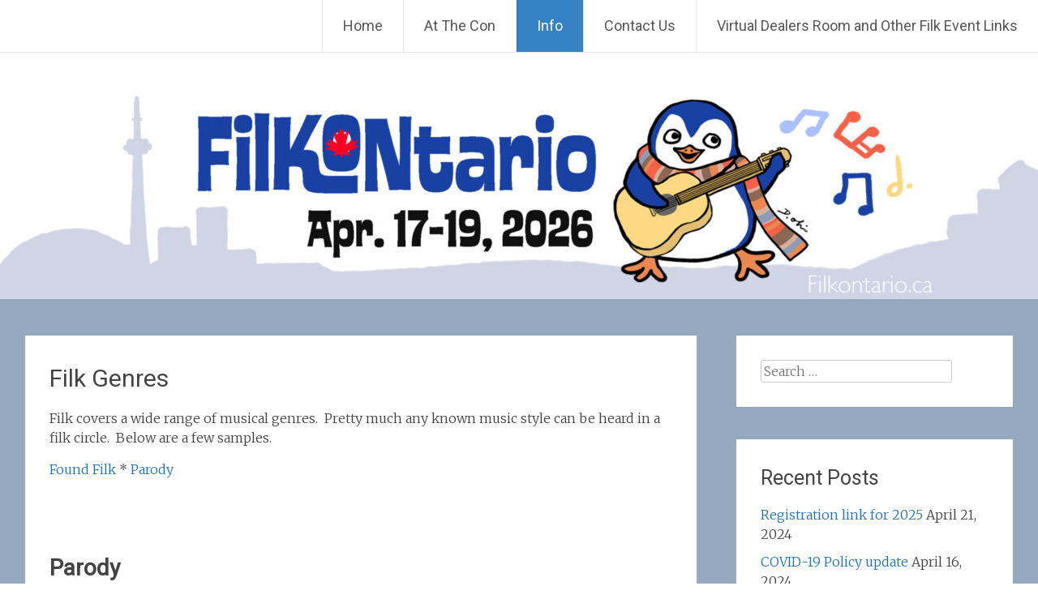

--- FILE ---
content_type: text/html; charset=UTF-8
request_url: https://filkontario.ca/filk-genres/
body_size: 9868
content:
<!DOCTYPE html>
<html lang="en-CA">
<head>
<meta charset="UTF-8">
<meta name="viewport" content="width=device-width, initial-scale=1">
<link rel="profile" href="https://gmpg.org/xfn/11">
<title>Filk Genres &#8211; FilKONtario</title>
<meta name='robots' content='max-image-preview:large' />
<link rel='dns-prefetch' href='//fonts.googleapis.com' />
<link rel="alternate" type="application/rss+xml" title="FilKONtario &raquo; Feed" href="https://filkontario.ca/feed/" />
<link rel="alternate" type="application/rss+xml" title="FilKONtario &raquo; Comments Feed" href="https://filkontario.ca/comments/feed/" />
<link rel="alternate" title="oEmbed (JSON)" type="application/json+oembed" href="https://filkontario.ca/wp-json/oembed/1.0/embed?url=https%3A%2F%2Ffilkontario.ca%2Ffilk-genres%2F" />
<link rel="alternate" title="oEmbed (XML)" type="text/xml+oembed" href="https://filkontario.ca/wp-json/oembed/1.0/embed?url=https%3A%2F%2Ffilkontario.ca%2Ffilk-genres%2F&#038;format=xml" />
<style id='wp-img-auto-sizes-contain-inline-css' type='text/css'>
img:is([sizes=auto i],[sizes^="auto," i]){contain-intrinsic-size:3000px 1500px}
/*# sourceURL=wp-img-auto-sizes-contain-inline-css */
</style>
<style id='wp-emoji-styles-inline-css' type='text/css'>

	img.wp-smiley, img.emoji {
		display: inline !important;
		border: none !important;
		box-shadow: none !important;
		height: 1em !important;
		width: 1em !important;
		margin: 0 0.07em !important;
		vertical-align: -0.1em !important;
		background: none !important;
		padding: 0 !important;
	}
/*# sourceURL=wp-emoji-styles-inline-css */
</style>
<style id='wp-block-library-inline-css' type='text/css'>
:root{--wp-block-synced-color:#7a00df;--wp-block-synced-color--rgb:122,0,223;--wp-bound-block-color:var(--wp-block-synced-color);--wp-editor-canvas-background:#ddd;--wp-admin-theme-color:#007cba;--wp-admin-theme-color--rgb:0,124,186;--wp-admin-theme-color-darker-10:#006ba1;--wp-admin-theme-color-darker-10--rgb:0,107,160.5;--wp-admin-theme-color-darker-20:#005a87;--wp-admin-theme-color-darker-20--rgb:0,90,135;--wp-admin-border-width-focus:2px}@media (min-resolution:192dpi){:root{--wp-admin-border-width-focus:1.5px}}.wp-element-button{cursor:pointer}:root .has-very-light-gray-background-color{background-color:#eee}:root .has-very-dark-gray-background-color{background-color:#313131}:root .has-very-light-gray-color{color:#eee}:root .has-very-dark-gray-color{color:#313131}:root .has-vivid-green-cyan-to-vivid-cyan-blue-gradient-background{background:linear-gradient(135deg,#00d084,#0693e3)}:root .has-purple-crush-gradient-background{background:linear-gradient(135deg,#34e2e4,#4721fb 50%,#ab1dfe)}:root .has-hazy-dawn-gradient-background{background:linear-gradient(135deg,#faaca8,#dad0ec)}:root .has-subdued-olive-gradient-background{background:linear-gradient(135deg,#fafae1,#67a671)}:root .has-atomic-cream-gradient-background{background:linear-gradient(135deg,#fdd79a,#004a59)}:root .has-nightshade-gradient-background{background:linear-gradient(135deg,#330968,#31cdcf)}:root .has-midnight-gradient-background{background:linear-gradient(135deg,#020381,#2874fc)}:root{--wp--preset--font-size--normal:16px;--wp--preset--font-size--huge:42px}.has-regular-font-size{font-size:1em}.has-larger-font-size{font-size:2.625em}.has-normal-font-size{font-size:var(--wp--preset--font-size--normal)}.has-huge-font-size{font-size:var(--wp--preset--font-size--huge)}.has-text-align-center{text-align:center}.has-text-align-left{text-align:left}.has-text-align-right{text-align:right}.has-fit-text{white-space:nowrap!important}#end-resizable-editor-section{display:none}.aligncenter{clear:both}.items-justified-left{justify-content:flex-start}.items-justified-center{justify-content:center}.items-justified-right{justify-content:flex-end}.items-justified-space-between{justify-content:space-between}.screen-reader-text{border:0;clip-path:inset(50%);height:1px;margin:-1px;overflow:hidden;padding:0;position:absolute;width:1px;word-wrap:normal!important}.screen-reader-text:focus{background-color:#ddd;clip-path:none;color:#444;display:block;font-size:1em;height:auto;left:5px;line-height:normal;padding:15px 23px 14px;text-decoration:none;top:5px;width:auto;z-index:100000}html :where(.has-border-color){border-style:solid}html :where([style*=border-top-color]){border-top-style:solid}html :where([style*=border-right-color]){border-right-style:solid}html :where([style*=border-bottom-color]){border-bottom-style:solid}html :where([style*=border-left-color]){border-left-style:solid}html :where([style*=border-width]){border-style:solid}html :where([style*=border-top-width]){border-top-style:solid}html :where([style*=border-right-width]){border-right-style:solid}html :where([style*=border-bottom-width]){border-bottom-style:solid}html :where([style*=border-left-width]){border-left-style:solid}html :where(img[class*=wp-image-]){height:auto;max-width:100%}:where(figure){margin:0 0 1em}html :where(.is-position-sticky){--wp-admin--admin-bar--position-offset:var(--wp-admin--admin-bar--height,0px)}@media screen and (max-width:600px){html :where(.is-position-sticky){--wp-admin--admin-bar--position-offset:0px}}

/*# sourceURL=wp-block-library-inline-css */
</style><style id='global-styles-inline-css' type='text/css'>
:root{--wp--preset--aspect-ratio--square: 1;--wp--preset--aspect-ratio--4-3: 4/3;--wp--preset--aspect-ratio--3-4: 3/4;--wp--preset--aspect-ratio--3-2: 3/2;--wp--preset--aspect-ratio--2-3: 2/3;--wp--preset--aspect-ratio--16-9: 16/9;--wp--preset--aspect-ratio--9-16: 9/16;--wp--preset--color--black: #000000;--wp--preset--color--cyan-bluish-gray: #abb8c3;--wp--preset--color--white: #ffffff;--wp--preset--color--pale-pink: #f78da7;--wp--preset--color--vivid-red: #cf2e2e;--wp--preset--color--luminous-vivid-orange: #ff6900;--wp--preset--color--luminous-vivid-amber: #fcb900;--wp--preset--color--light-green-cyan: #7bdcb5;--wp--preset--color--vivid-green-cyan: #00d084;--wp--preset--color--pale-cyan-blue: #8ed1fc;--wp--preset--color--vivid-cyan-blue: #0693e3;--wp--preset--color--vivid-purple: #9b51e0;--wp--preset--gradient--vivid-cyan-blue-to-vivid-purple: linear-gradient(135deg,rgb(6,147,227) 0%,rgb(155,81,224) 100%);--wp--preset--gradient--light-green-cyan-to-vivid-green-cyan: linear-gradient(135deg,rgb(122,220,180) 0%,rgb(0,208,130) 100%);--wp--preset--gradient--luminous-vivid-amber-to-luminous-vivid-orange: linear-gradient(135deg,rgb(252,185,0) 0%,rgb(255,105,0) 100%);--wp--preset--gradient--luminous-vivid-orange-to-vivid-red: linear-gradient(135deg,rgb(255,105,0) 0%,rgb(207,46,46) 100%);--wp--preset--gradient--very-light-gray-to-cyan-bluish-gray: linear-gradient(135deg,rgb(238,238,238) 0%,rgb(169,184,195) 100%);--wp--preset--gradient--cool-to-warm-spectrum: linear-gradient(135deg,rgb(74,234,220) 0%,rgb(151,120,209) 20%,rgb(207,42,186) 40%,rgb(238,44,130) 60%,rgb(251,105,98) 80%,rgb(254,248,76) 100%);--wp--preset--gradient--blush-light-purple: linear-gradient(135deg,rgb(255,206,236) 0%,rgb(152,150,240) 100%);--wp--preset--gradient--blush-bordeaux: linear-gradient(135deg,rgb(254,205,165) 0%,rgb(254,45,45) 50%,rgb(107,0,62) 100%);--wp--preset--gradient--luminous-dusk: linear-gradient(135deg,rgb(255,203,112) 0%,rgb(199,81,192) 50%,rgb(65,88,208) 100%);--wp--preset--gradient--pale-ocean: linear-gradient(135deg,rgb(255,245,203) 0%,rgb(182,227,212) 50%,rgb(51,167,181) 100%);--wp--preset--gradient--electric-grass: linear-gradient(135deg,rgb(202,248,128) 0%,rgb(113,206,126) 100%);--wp--preset--gradient--midnight: linear-gradient(135deg,rgb(2,3,129) 0%,rgb(40,116,252) 100%);--wp--preset--font-size--small: 13px;--wp--preset--font-size--medium: 20px;--wp--preset--font-size--large: 36px;--wp--preset--font-size--x-large: 42px;--wp--preset--spacing--20: 0.44rem;--wp--preset--spacing--30: 0.67rem;--wp--preset--spacing--40: 1rem;--wp--preset--spacing--50: 1.5rem;--wp--preset--spacing--60: 2.25rem;--wp--preset--spacing--70: 3.38rem;--wp--preset--spacing--80: 5.06rem;--wp--preset--shadow--natural: 6px 6px 9px rgba(0, 0, 0, 0.2);--wp--preset--shadow--deep: 12px 12px 50px rgba(0, 0, 0, 0.4);--wp--preset--shadow--sharp: 6px 6px 0px rgba(0, 0, 0, 0.2);--wp--preset--shadow--outlined: 6px 6px 0px -3px rgb(255, 255, 255), 6px 6px rgb(0, 0, 0);--wp--preset--shadow--crisp: 6px 6px 0px rgb(0, 0, 0);}:where(.is-layout-flex){gap: 0.5em;}:where(.is-layout-grid){gap: 0.5em;}body .is-layout-flex{display: flex;}.is-layout-flex{flex-wrap: wrap;align-items: center;}.is-layout-flex > :is(*, div){margin: 0;}body .is-layout-grid{display: grid;}.is-layout-grid > :is(*, div){margin: 0;}:where(.wp-block-columns.is-layout-flex){gap: 2em;}:where(.wp-block-columns.is-layout-grid){gap: 2em;}:where(.wp-block-post-template.is-layout-flex){gap: 1.25em;}:where(.wp-block-post-template.is-layout-grid){gap: 1.25em;}.has-black-color{color: var(--wp--preset--color--black) !important;}.has-cyan-bluish-gray-color{color: var(--wp--preset--color--cyan-bluish-gray) !important;}.has-white-color{color: var(--wp--preset--color--white) !important;}.has-pale-pink-color{color: var(--wp--preset--color--pale-pink) !important;}.has-vivid-red-color{color: var(--wp--preset--color--vivid-red) !important;}.has-luminous-vivid-orange-color{color: var(--wp--preset--color--luminous-vivid-orange) !important;}.has-luminous-vivid-amber-color{color: var(--wp--preset--color--luminous-vivid-amber) !important;}.has-light-green-cyan-color{color: var(--wp--preset--color--light-green-cyan) !important;}.has-vivid-green-cyan-color{color: var(--wp--preset--color--vivid-green-cyan) !important;}.has-pale-cyan-blue-color{color: var(--wp--preset--color--pale-cyan-blue) !important;}.has-vivid-cyan-blue-color{color: var(--wp--preset--color--vivid-cyan-blue) !important;}.has-vivid-purple-color{color: var(--wp--preset--color--vivid-purple) !important;}.has-black-background-color{background-color: var(--wp--preset--color--black) !important;}.has-cyan-bluish-gray-background-color{background-color: var(--wp--preset--color--cyan-bluish-gray) !important;}.has-white-background-color{background-color: var(--wp--preset--color--white) !important;}.has-pale-pink-background-color{background-color: var(--wp--preset--color--pale-pink) !important;}.has-vivid-red-background-color{background-color: var(--wp--preset--color--vivid-red) !important;}.has-luminous-vivid-orange-background-color{background-color: var(--wp--preset--color--luminous-vivid-orange) !important;}.has-luminous-vivid-amber-background-color{background-color: var(--wp--preset--color--luminous-vivid-amber) !important;}.has-light-green-cyan-background-color{background-color: var(--wp--preset--color--light-green-cyan) !important;}.has-vivid-green-cyan-background-color{background-color: var(--wp--preset--color--vivid-green-cyan) !important;}.has-pale-cyan-blue-background-color{background-color: var(--wp--preset--color--pale-cyan-blue) !important;}.has-vivid-cyan-blue-background-color{background-color: var(--wp--preset--color--vivid-cyan-blue) !important;}.has-vivid-purple-background-color{background-color: var(--wp--preset--color--vivid-purple) !important;}.has-black-border-color{border-color: var(--wp--preset--color--black) !important;}.has-cyan-bluish-gray-border-color{border-color: var(--wp--preset--color--cyan-bluish-gray) !important;}.has-white-border-color{border-color: var(--wp--preset--color--white) !important;}.has-pale-pink-border-color{border-color: var(--wp--preset--color--pale-pink) !important;}.has-vivid-red-border-color{border-color: var(--wp--preset--color--vivid-red) !important;}.has-luminous-vivid-orange-border-color{border-color: var(--wp--preset--color--luminous-vivid-orange) !important;}.has-luminous-vivid-amber-border-color{border-color: var(--wp--preset--color--luminous-vivid-amber) !important;}.has-light-green-cyan-border-color{border-color: var(--wp--preset--color--light-green-cyan) !important;}.has-vivid-green-cyan-border-color{border-color: var(--wp--preset--color--vivid-green-cyan) !important;}.has-pale-cyan-blue-border-color{border-color: var(--wp--preset--color--pale-cyan-blue) !important;}.has-vivid-cyan-blue-border-color{border-color: var(--wp--preset--color--vivid-cyan-blue) !important;}.has-vivid-purple-border-color{border-color: var(--wp--preset--color--vivid-purple) !important;}.has-vivid-cyan-blue-to-vivid-purple-gradient-background{background: var(--wp--preset--gradient--vivid-cyan-blue-to-vivid-purple) !important;}.has-light-green-cyan-to-vivid-green-cyan-gradient-background{background: var(--wp--preset--gradient--light-green-cyan-to-vivid-green-cyan) !important;}.has-luminous-vivid-amber-to-luminous-vivid-orange-gradient-background{background: var(--wp--preset--gradient--luminous-vivid-amber-to-luminous-vivid-orange) !important;}.has-luminous-vivid-orange-to-vivid-red-gradient-background{background: var(--wp--preset--gradient--luminous-vivid-orange-to-vivid-red) !important;}.has-very-light-gray-to-cyan-bluish-gray-gradient-background{background: var(--wp--preset--gradient--very-light-gray-to-cyan-bluish-gray) !important;}.has-cool-to-warm-spectrum-gradient-background{background: var(--wp--preset--gradient--cool-to-warm-spectrum) !important;}.has-blush-light-purple-gradient-background{background: var(--wp--preset--gradient--blush-light-purple) !important;}.has-blush-bordeaux-gradient-background{background: var(--wp--preset--gradient--blush-bordeaux) !important;}.has-luminous-dusk-gradient-background{background: var(--wp--preset--gradient--luminous-dusk) !important;}.has-pale-ocean-gradient-background{background: var(--wp--preset--gradient--pale-ocean) !important;}.has-electric-grass-gradient-background{background: var(--wp--preset--gradient--electric-grass) !important;}.has-midnight-gradient-background{background: var(--wp--preset--gradient--midnight) !important;}.has-small-font-size{font-size: var(--wp--preset--font-size--small) !important;}.has-medium-font-size{font-size: var(--wp--preset--font-size--medium) !important;}.has-large-font-size{font-size: var(--wp--preset--font-size--large) !important;}.has-x-large-font-size{font-size: var(--wp--preset--font-size--x-large) !important;}
/*# sourceURL=global-styles-inline-css */
</style>

<style id='classic-theme-styles-inline-css' type='text/css'>
/*! This file is auto-generated */
.wp-block-button__link{color:#fff;background-color:#32373c;border-radius:9999px;box-shadow:none;text-decoration:none;padding:calc(.667em + 2px) calc(1.333em + 2px);font-size:1.125em}.wp-block-file__button{background:#32373c;color:#fff;text-decoration:none}
/*# sourceURL=/wp-includes/css/classic-themes.min.css */
</style>
<link rel='stylesheet' id='radiate-style-css' href='https://filkontario.ca/fkowp2/wp-content/themes/radiate/style.css?ver=6.9' type='text/css' media='all' />
<link rel='stylesheet' id='radiate-google-fonts-css' href='//fonts.googleapis.com/css?family=Roboto%7CMerriweather%3A400%2C300&#038;display=swap&#038;ver=6.9' type='text/css' media='all' />
<link rel='stylesheet' id='radiate-genericons-css' href='https://filkontario.ca/fkowp2/wp-content/themes/radiate/genericons/genericons.css?ver=3.3.1' type='text/css' media='all' />
<script type="text/javascript" src="https://filkontario.ca/fkowp2/wp-includes/js/jquery/jquery.min.js?ver=3.7.1" id="jquery-core-js"></script>
<script type="text/javascript" src="https://filkontario.ca/fkowp2/wp-includes/js/jquery/jquery-migrate.min.js?ver=3.4.1" id="jquery-migrate-js"></script>
<link rel="https://api.w.org/" href="https://filkontario.ca/wp-json/" /><link rel="alternate" title="JSON" type="application/json" href="https://filkontario.ca/wp-json/wp/v2/pages/754" /><link rel="EditURI" type="application/rsd+xml" title="RSD" href="https://filkontario.ca/fkowp2/xmlrpc.php?rsd" />
<meta name="generator" content="WordPress 6.9" />
<link rel="canonical" href="https://filkontario.ca/filk-genres/" />
<link rel='shortlink' href='https://filkontario.ca/?p=754' />
		<style type="text/css"> blockquote{border-color:#EAEAEA #EAEAEA #EAEAEA #1e73be}.site-title a:hover,a{color:#1e73be}#masthead .search-form,.main-navigation a:hover,.main-navigation ul li ul li a:hover,.main-navigation ul li ul li:hover>a,.main-navigation ul li.current-menu-ancestor a,.main-navigation ul li.current-menu-item a,.main-navigation ul li.current-menu-item ul li a:hover,.main-navigation ul li.current_page_ancestor a,.main-navigation ul li.current_page_item a,.main-navigation ul li:hover>a{background-color:#1e73be}.header-search-icon:before{color:#1e73be}button,input[type=button],input[type=reset],input[type=submit]{background-color:#1e73be}#content .comments-area a.comment-edit-link:hover,#content .comments-area a.comment-permalink:hover,#content .comments-area article header cite a:hover,#content .entry-meta span a:hover,#content .entry-title a:hover,.comment .comment-reply-link:hover,.comments-area .comment-author-link a:hover,.entry-meta span:hover,.site-header .menu-toggle,.site-header .menu-toggle:hover{color:#1e73be}.main-small-navigation ul li ul li a:hover,.main-small-navigation ul li:hover,.main-small-navigation ul li a:hover,.main-small-navigation ul li ul li:hover>a,.main-small-navigation ul > .current_page_item, .main-small-navigation ul > .current-menu-item,.main-small-navigation ul li.current-menu-item ul li a:hover{background-color:#1e73be}#featured_pages a.more-link:hover{border-color:#1e73be;color:#1e73be}a#back-top:before{background-color:#1e73be}a#scroll-up span{color:#1e73be}
			.woocommerce ul.products li.product .onsale,.woocommerce span.onsale,.woocommerce #respond input#submit:hover, .woocommerce a.button:hover,
			.wocommerce button.button:hover, .woocommerce input.button:hover, .woocommerce #respond input#submit.alt:hover, .woocommerce a.button.alt:hover,
			.woocommerce button.button.alt:hover, .woocommerce input.button.alt:hover {background-color: #1e73be}
			.woocommerce .woocommerce-message::before { color: #1e73be; }
			.main-small-navigation ul li ul li.current-menu-item > a { background: #1e73be; }

			@media (max-width: 768px){.better-responsive-menu .sub-toggle{background:#00418c}}</style>
			<style type="text/css">
			.site-title,
		.site-description {
			position: absolute;
			clip: rect(1px, 1px, 1px, 1px);
		}
		</style>
	<style type="text/css" id="custom-background-css">
body.custom-background { background-color: #95aabf; }
</style>
	<link rel="icon" href="https://filkontario.ca/fkowp2/wp-content/uploads/2018/11/fko2-150x150.jpg" sizes="32x32" />
<link rel="icon" href="https://filkontario.ca/fkowp2/wp-content/uploads/2018/11/fko2-300x300.jpg" sizes="192x192" />
<link rel="apple-touch-icon" href="https://filkontario.ca/fkowp2/wp-content/uploads/2018/11/fko2-300x300.jpg" />
<meta name="msapplication-TileImage" content="https://filkontario.ca/fkowp2/wp-content/uploads/2018/11/fko2-300x300.jpg" />
		<style type="text/css" id="custom-header-css">
			#parallax-bg {
			background-image: url('https://filkontario.ca/fkowp2/wp-content/uploads/2025/04/cropped-FilKONtario2026-wide-flat-scaled-1.jpg'); background-repeat: repeat-x; background-position: center top; background-attachment: scroll;			}

			#masthead {
				margin-bottom: 369px;
			}

			@media only screen and (max-width: 600px) {
				#masthead {
					margin-bottom: 301px;
				}
			}
		</style>
			<style type="text/css" id="custom-background-css">
			body.custom-background {
				background: none !important;
			}

			#content {
			background-color: #95aabf;			}
		</style>
			<style type="text/css" id="wp-custom-css">
			.regtable{background-color:white;}		</style>
		</head>

<body class="wp-singular page-template-default page page-id-754 custom-background wp-embed-responsive wp-theme-radiate group-blog better-responsive-menu">


<div id="parallax-bg">
	</div>
<div id="page" class="hfeed site">
	<a class="skip-link screen-reader-text" href="#content">Skip to content</a>

		<header id="masthead" class="site-header" role="banner">
		<div class="header-wrap clearfix">
			<div class="site-branding">
                           <h3 class="site-title"><a href="https://filkontario.ca/" title="FilKONtario" rel="home">FilKONtario</a></h3>
                                       <p class="site-description">Ontario&#039;s Science Fiction and Fantasy Music Festival</p>
            			</div>

			
			<nav id="site-navigation" class="main-navigation" role="navigation">
				<h4 class="menu-toggle"></h4>

				<div class="menu-primary-container"><ul id="menu-headermenu" class="clearfix "><li id="menu-item-16" class="menu-item menu-item-type-custom menu-item-object-custom menu-item-home menu-item-16"><a href="https://filkontario.ca">Home</a></li>
<li id="menu-item-148" class="menu-item menu-item-type-post_type menu-item-object-page menu-item-has-children menu-item-148"><a href="https://filkontario.ca/at-the-con/">At The Con</a>
<ul class="sub-menu">
	<li id="menu-item-111" class="menu-item menu-item-type-post_type menu-item-object-page menu-item-111"><a href="https://filkontario.ca/programming-2/">Programming</a></li>
	<li id="menu-item-177" class="menu-item menu-item-type-post_type menu-item-object-page menu-item-177"><a href="https://filkontario.ca/songwriting/">Songwriting</a></li>
	<li id="menu-item-110" class="menu-item menu-item-type-post_type menu-item-object-page menu-item-110"><a href="https://filkontario.ca/dealers/">Dealers</a></li>
	<li id="menu-item-109" class="menu-item menu-item-type-post_type menu-item-object-page menu-item-109"><a href="https://filkontario.ca/volunteers-2/">Volunteers</a></li>
	<li id="menu-item-729" class="menu-item menu-item-type-custom menu-item-object-custom menu-item-729"><a href="https://filkontario.ca/whos-coming/">Who&#8217;s Coming</a></li>
</ul>
</li>
<li id="menu-item-96" class="menu-item menu-item-type-post_type menu-item-object-page current-menu-ancestor current-menu-parent current_page_parent current_page_ancestor menu-item-has-children menu-item-96"><a href="https://filkontario.ca/info/">Info</a>
<ul class="sub-menu">
	<li id="menu-item-1229" class="menu-item menu-item-type-post_type menu-item-object-page menu-item-1229"><a href="https://filkontario.ca/hotel/">Hotel</a></li>
	<li id="menu-item-756" class="menu-item menu-item-type-post_type menu-item-object-page current-menu-item page_item page-item-754 current_page_item menu-item-756"><a href="https://filkontario.ca/filk-genres/" aria-current="page">Filk Genres</a></li>
	<li id="menu-item-666" class="menu-item menu-item-type-post_type menu-item-object-page menu-item-666"><a href="https://filkontario.ca/filkhalloffame/">Filk Hall of Fame</a></li>
	<li id="menu-item-116" class="menu-item menu-item-type-post_type menu-item-object-page menu-item-116"><a href="https://filkontario.ca/what-is-filk/">What is Filk?</a></li>
	<li id="menu-item-115" class="menu-item menu-item-type-post_type menu-item-object-page menu-item-115"><a href="https://filkontario.ca/for-first-timers/">For First-Timers</a></li>
	<li id="menu-item-114" class="menu-item menu-item-type-post_type menu-item-object-page menu-item-114"><a href="https://filkontario.ca/crossing-the-border/">Crossing the Border</a></li>
	<li id="menu-item-112" class="menu-item menu-item-type-post_type menu-item-object-page menu-item-112"><a href="https://filkontario.ca/filk-society-of-upper-canada/">Filk Society of Upper Canada</a></li>
	<li id="menu-item-113" class="menu-item menu-item-type-post_type menu-item-object-page menu-item-113"><a href="https://filkontario.ca/united-filkers-of-ontario/">United Filkers of Ontario</a></li>
</ul>
</li>
<li id="menu-item-189" class="menu-item menu-item-type-post_type menu-item-object-page menu-item-189"><a href="https://filkontario.ca/contact-us/">Contact Us</a></li>
<li id="menu-item-1031" class="menu-item menu-item-type-post_type menu-item-object-page menu-item-1031"><a href="https://filkontario.ca/virtual-dealers-room/">Virtual Dealers Room and Other Filk Event Links</a></li>
</ul></div>			</nav><!-- #site-navigation -->
		</div><!-- .inner-wrap header-wrap -->
	</header><!-- #masthead -->

	<div id="content" class="site-content">
		<div class="inner-wrap clearfix">

	<div id="primary" class="content-area">
		<main id="main" class="site-main" role="main">

			
				
<article id="post-754" class="post-754 page type-page status-publish hentry">
   <header class="entry-header">
               <h1 class="entry-title">Filk Genres</h1>
         </header><!-- .entry-header -->

	<div class="entry-content">
		<p>Filk covers a wide range of musical genres.  Pretty much any known music style can be heard in a filk circle.  Below are a few samples.</p>
<p><a href="#found-filk-genre">Found Filk</a> * <a href="#parody-genre">Parody</a></p>
<p>&nbsp;</p>
<p>&nbsp;</p>
<h2 id="parody-genre"><strong>Parody</strong></h2>
<p>Parody involves taking a well-known song and rewriting the lyrics.</p>
<ul>
<li>Come to Mordor (Jeff and Maya Bonhoff) based on Come Together (Beatles)</li>
<li style="list-style-type: none;"><iframe src="https://www.youtube.com/embed/wrBJAWMbudw" width="336" height="189" frameborder="0" allowfullscreen="allowfullscreen"></iframe></li>
</ul>
<ul>
<li>Tie After Tie (Debs &amp; Errol) based on Time After Time (Cyndi Lauper)</li>
<li style="list-style-type: none;"><iframe src="https://www.youtube.com/embed/un_utoy8t2A" width="336" height="189" frameborder="0" allowfullscreen="allowfullscreen"></iframe></li>
</ul>
<h2 id="found-filk-genre"><strong>Found Filk</strong></h2>
<p>Popular music that has Science Fiction &amp; Fantasy or technology themes</p>
<ul>
<li>39 (Queen)</li>
<li style="list-style-type: none;"><iframe src="https://www.youtube.com/embed/bNc9DDDr9qE" width="336" height="189" frameborder="0" allowfullscreen="allowfullscreen"></iframe></li>
</ul>
<ul>
<li>Witch of the Westmoreland (Archie Fisher)</li>
<li style="list-style-type: none;"><iframe loading="lazy" src="https://www.youtube.com/embed/Nxls60aYSZA" width="336" height="189" frameborder="0" allowfullscreen="allowfullscreen"></iframe></li>
</ul>
<h2 id="folk-genre"><strong>Folk</strong></h2>
<p>Original filk songs written in a traditional folk style</p>
<ul>
<li>Banned From Argo (Leslie Fish)</li>
<li style="list-style-type: none;"><iframe loading="lazy" src="https://www.youtube.com/embed/FH8lvwXx_Y8" width="336" height="189" frameborder="0" allowfullscreen="allowfullscreen"></iframe></li>
</ul>
<ul>
<li>Storyteller (Anne Harlan Prather)</li>
<li style="list-style-type: none;"><iframe loading="lazy" src="https://www.youtube.com/embed/7ySWVTuLyfw" width="336" height="189" frameborder="0" allowfullscreen="allowfullscreen"></iframe></li>
</ul>
<h2 id="celtic-renaissance-genre"><strong>Celtic/Renaissance</strong></h2>
<p>Original music in the Irish/British ballad style often about folk or fairy tales</p>
<ul>
<li>Black Davies Ride (Margaret Davis &amp; Kristoph Klover)</li>
<li style="list-style-type: none;"><iframe loading="lazy" src="https://www.youtube.com/embed/uLStxprNqmY" width="336" height="189" frameborder="0" allowfullscreen="allowfullscreen"></iframe></li>
</ul>
<ul>
<li>Mordred&#8217;s Lullaby (Heather Dale)</li>
<li style="list-style-type: none;"><iframe loading="lazy" src="https://www.youtube.com/embed/ny7NZPfl0l4" width="336" height="189" frameborder="0" allowfullscreen="allowfullscreen"></iframe></li>
</ul>
<h2><strong>Geek/Nerd</strong></h2>
<p>Generally witty, fun music about geeky topics like SF and Fantasy movies and TV series, computer tech and other popular millennial topics.  Can be parodies or original music</p>
<ul>
<li>Crossing the Streams (Copy Red Leader)</li>
<li style="list-style-type: none;"><iframe loading="lazy" src="https://www.youtube.com/embed/1riiwdqVHHg" width="336" height="189" frameborder="0" allowfullscreen="allowfullscreen"></iframe></li>
</ul>
<ul>
<li>The Lego Song (PDX Broadsides)</li>
<li style="list-style-type: none;"><iframe loading="lazy" src="https://www.youtube.com/embed/ygGeOEZSxo8" width="336" height="189" frameborder="0" allowfullscreen="allowfullscreen"></iframe></li>
</ul>
<h2><strong>Wizard Rock</strong></h2>
<p>Geek music specific to the world of Harry Potter</p>
<ul>
<li>Time Turner (Ministry of Magic)</li>
<li style="list-style-type: none;"><iframe loading="lazy" src="https://www.youtube.com/embed/tCGtlgaT0mU" width="336" height="189" frameborder="0" allowfullscreen="allowfullscreen"></iframe></li>
</ul>
<ul>
<li>We R Slytherins (Not Literally Productions)</li>
<li style="list-style-type: none;"><iframe loading="lazy" src="https://www.youtube.com/embed/_2izAotP9go" width="336" height="189" frameborder="0" allowfullscreen="allowfullscreen"></iframe></li>
</ul>
<h2><strong>Steampunk</strong></h2>
<p>Music related to the Steampunk genre, a retrofuturistic subgenre of science fiction or science fantasy that incorporates technology and aesthetic designs inspired by 19th-century industrial steam-powered machinery</p>
<ul>
<li>The Mechanical Girl (Aurelio Voltaire)</li>
<li style="list-style-type: none;"><iframe loading="lazy" src="https://www.youtube.com/embed/jWt9pCPx8w8" width="336" height="189" frameborder="0" allowfullscreen="allowfullscreen"></iframe></li>
</ul>
<ul>
<li>The Last Steampunk Waltz (Ghostfire)</li>
<li style="list-style-type: none;"><iframe loading="lazy" src="https://www.youtube.com/embed/SsBg1EJMEg0" width="336" height="189" frameborder="0" allowfullscreen="allowfullscreen"></iframe></li>
</ul>
<h2><strong>Mythpunk</strong></h2>
<p>Music related to the Mythpunk genre, a subversive subgenre of mythic fiction which uses aspects of folklore to subvert or question dominant societal norms, often bringing in a feminist and/or multicultural approach.</p>
<ul>
<li>City of Marrow (S.J. Tucker)</li>
<li style="list-style-type: none;"><iframe loading="lazy" src="https://www.youtube.com/embed/_xNtSdJqTJY" width="336" height="189" frameborder="0" allowfullscreen="allowfullscreen"></iframe></li>
</ul>
<ul>
<li>Snow White, Red Road (Cheshire Moon)</li>
<li style="list-style-type: none;"><iframe loading="lazy" src="https://www.youtube.com/embed/XzGXZlpvMmc" width="336" height="189" frameborder="0" allowfullscreen="allowfullscreen"></iframe></li>
</ul>
<p>&nbsp;</p>
			</div><!-- .entry-content -->
	</article><!-- #post-## -->

				
			
		</main><!-- #main -->
	</div><!-- #primary -->

	<div id="secondary" class="widget-area" role="complementary">
				<aside id="search-2" class="widget widget_search"><form role="search" method="get" class="search-form" action="https://filkontario.ca/">
	<label>
		<span class="screen-reader-text">Search for:</span>
		<input type="search" class="search-field" placeholder="Search &hellip;" value="" name="s">
	</label>
	<input type="submit" class="search-submit" value="Search">
</form>
</aside>
		<aside id="recent-posts-2" class="widget widget_recent_entries">
		<h3 class="widget-title">Recent Posts</h3>
		<ul>
											<li>
					<a href="https://filkontario.ca/2024/04/21/registration-link-for-2025/">Registration link for 2025</a>
											<span class="post-date">April 21, 2024</span>
									</li>
											<li>
					<a href="https://filkontario.ca/2024/04/16/covid-19-policy-update/">COVID-19 Policy update</a>
											<span class="post-date">April 16, 2024</span>
									</li>
											<li>
					<a href="https://filkontario.ca/2024/04/15/covid-19-masking-policy/">COVID-19 masking policy</a>
											<span class="post-date">April 15, 2024</span>
									</li>
											<li>
					<a href="https://filkontario.ca/2024/04/15/schedule-program-grid-download-link-posted/">Schedule, program grid download link posted</a>
											<span class="post-date">April 15, 2024</span>
									</li>
											<li>
					<a href="https://filkontario.ca/2024/04/05/fko-updates-filk-bizarre-interfilk-auction/">FKO updates: Filk Bizarre, Interfilk Auction</a>
											<span class="post-date">April 5, 2024</span>
									</li>
											<li>
					<a href="https://filkontario.ca/2024/03/19/2024-workshops/">2024 workshops</a>
											<span class="post-date">March 19, 2024</span>
									</li>
											<li>
					<a href="https://filkontario.ca/2023/03/24/2x10s-at-fkno-4/">2x10s at FKnO 4</a>
											<span class="post-date">March 24, 2023</span>
									</li>
											<li>
					<a href="https://filkontario.ca/2023/03/24/filkontari-no-schedule-for-friday-march-24/">FilKONtari-NO Schedule for Friday, March 24</a>
											<span class="post-date">March 24, 2023</span>
									</li>
											<li>
					<a href="https://filkontario.ca/2023/01/22/fhof-nomination-deadline-extended/">FHOF nomination deadline extended</a>
											<span class="post-date">January 22, 2023</span>
									</li>
											<li>
					<a href="https://filkontario.ca/2022/08/14/lost-earring/">Lost Earring</a>
											<span class="post-date">August 14, 2022</span>
									</li>
					</ul>

		</aside><aside id="custom_html-3" class="widget_text widget widget_custom_html"><div class="textwidget custom-html-widget"><iframe width="540" height="305" src="https://95a4cfe4.sibforms.com/serve/[base64]" frameborder="0" scrolling="auto" allowfullscreen style="display: block;margin-left: auto;margin-right: auto;max-width: 100%;"></iframe></div></aside>	</div><!-- #secondary -->

		</div><!-- .inner-wrap -->
	</div><!-- #content -->

	<footer id="colophon" class="site-footer" role="contentinfo">
		<div class="site-info">
					<div class="copyright">Copyright &copy; 2026 <a href="https://filkontario.ca/" title="FilKONtario" ><span>FilKONtario</span></a>. All rights reserved. Theme: <a href="https://themegrill.com/themes/radiate" target="_blank" title="Radiate" rel="nofollow" ><span>Radiate</span></a> by ThemeGrill. Powered by <a href="http://wordpress.org" target="_blank" title="WordPress"rel="nofollow"><span>WordPress</span></a>.</div>				</div>
		</div>
	</footer><!-- #colophon -->
   <a href="#masthead" id="scroll-up"><span class="genericon genericon-collapse"></span></a>
</div><!-- #page -->

<script type="speculationrules">
{"prefetch":[{"source":"document","where":{"and":[{"href_matches":"/*"},{"not":{"href_matches":["/fkowp2/wp-*.php","/fkowp2/wp-admin/*","/fkowp2/wp-content/uploads/*","/fkowp2/wp-content/*","/fkowp2/wp-content/plugins/*","/fkowp2/wp-content/themes/radiate/*","/*\\?(.+)"]}},{"not":{"selector_matches":"a[rel~=\"nofollow\"]"}},{"not":{"selector_matches":".no-prefetch, .no-prefetch a"}}]},"eagerness":"conservative"}]}
</script>
<script type="text/javascript" src="https://filkontario.ca/fkowp2/wp-content/themes/radiate/js/navigation.js?ver=20120206" id="radiate-navigation-js"></script>
<script type="text/javascript" src="https://filkontario.ca/fkowp2/wp-content/themes/radiate/js/skip-link-focus-fix.js?ver=20130115" id="radiate-skip-link-focus-fix-js"></script>
<script type="text/javascript" id="radiate-custom-js-js-extra">
/* <![CDATA[ */
var radiateScriptParam = {"radiate_image_link":"https://filkontario.ca/fkowp2/wp-content/uploads/2025/04/cropped-FilKONtario2026-wide-flat-scaled-1.jpg"};
//# sourceURL=radiate-custom-js-js-extra
/* ]]> */
</script>
<script type="text/javascript" src="https://filkontario.ca/fkowp2/wp-content/themes/radiate/js/custom.js?ver=6.9" id="radiate-custom-js-js"></script>
<script id="wp-emoji-settings" type="application/json">
{"baseUrl":"https://s.w.org/images/core/emoji/17.0.2/72x72/","ext":".png","svgUrl":"https://s.w.org/images/core/emoji/17.0.2/svg/","svgExt":".svg","source":{"concatemoji":"https://filkontario.ca/fkowp2/wp-includes/js/wp-emoji-release.min.js?ver=6.9"}}
</script>
<script type="module">
/* <![CDATA[ */
/*! This file is auto-generated */
const a=JSON.parse(document.getElementById("wp-emoji-settings").textContent),o=(window._wpemojiSettings=a,"wpEmojiSettingsSupports"),s=["flag","emoji"];function i(e){try{var t={supportTests:e,timestamp:(new Date).valueOf()};sessionStorage.setItem(o,JSON.stringify(t))}catch(e){}}function c(e,t,n){e.clearRect(0,0,e.canvas.width,e.canvas.height),e.fillText(t,0,0);t=new Uint32Array(e.getImageData(0,0,e.canvas.width,e.canvas.height).data);e.clearRect(0,0,e.canvas.width,e.canvas.height),e.fillText(n,0,0);const a=new Uint32Array(e.getImageData(0,0,e.canvas.width,e.canvas.height).data);return t.every((e,t)=>e===a[t])}function p(e,t){e.clearRect(0,0,e.canvas.width,e.canvas.height),e.fillText(t,0,0);var n=e.getImageData(16,16,1,1);for(let e=0;e<n.data.length;e++)if(0!==n.data[e])return!1;return!0}function u(e,t,n,a){switch(t){case"flag":return n(e,"\ud83c\udff3\ufe0f\u200d\u26a7\ufe0f","\ud83c\udff3\ufe0f\u200b\u26a7\ufe0f")?!1:!n(e,"\ud83c\udde8\ud83c\uddf6","\ud83c\udde8\u200b\ud83c\uddf6")&&!n(e,"\ud83c\udff4\udb40\udc67\udb40\udc62\udb40\udc65\udb40\udc6e\udb40\udc67\udb40\udc7f","\ud83c\udff4\u200b\udb40\udc67\u200b\udb40\udc62\u200b\udb40\udc65\u200b\udb40\udc6e\u200b\udb40\udc67\u200b\udb40\udc7f");case"emoji":return!a(e,"\ud83e\u1fac8")}return!1}function f(e,t,n,a){let r;const o=(r="undefined"!=typeof WorkerGlobalScope&&self instanceof WorkerGlobalScope?new OffscreenCanvas(300,150):document.createElement("canvas")).getContext("2d",{willReadFrequently:!0}),s=(o.textBaseline="top",o.font="600 32px Arial",{});return e.forEach(e=>{s[e]=t(o,e,n,a)}),s}function r(e){var t=document.createElement("script");t.src=e,t.defer=!0,document.head.appendChild(t)}a.supports={everything:!0,everythingExceptFlag:!0},new Promise(t=>{let n=function(){try{var e=JSON.parse(sessionStorage.getItem(o));if("object"==typeof e&&"number"==typeof e.timestamp&&(new Date).valueOf()<e.timestamp+604800&&"object"==typeof e.supportTests)return e.supportTests}catch(e){}return null}();if(!n){if("undefined"!=typeof Worker&&"undefined"!=typeof OffscreenCanvas&&"undefined"!=typeof URL&&URL.createObjectURL&&"undefined"!=typeof Blob)try{var e="postMessage("+f.toString()+"("+[JSON.stringify(s),u.toString(),c.toString(),p.toString()].join(",")+"));",a=new Blob([e],{type:"text/javascript"});const r=new Worker(URL.createObjectURL(a),{name:"wpTestEmojiSupports"});return void(r.onmessage=e=>{i(n=e.data),r.terminate(),t(n)})}catch(e){}i(n=f(s,u,c,p))}t(n)}).then(e=>{for(const n in e)a.supports[n]=e[n],a.supports.everything=a.supports.everything&&a.supports[n],"flag"!==n&&(a.supports.everythingExceptFlag=a.supports.everythingExceptFlag&&a.supports[n]);var t;a.supports.everythingExceptFlag=a.supports.everythingExceptFlag&&!a.supports.flag,a.supports.everything||((t=a.source||{}).concatemoji?r(t.concatemoji):t.wpemoji&&t.twemoji&&(r(t.twemoji),r(t.wpemoji)))});
//# sourceURL=https://filkontario.ca/fkowp2/wp-includes/js/wp-emoji-loader.min.js
/* ]]> */
</script>

</body>
</html>


--- FILE ---
content_type: text/html; charset=utf-8
request_url: https://www.google.com/recaptcha/api2/anchor?ar=1&k=6LeG0E4kAAAAADFHlNs42yrAm7MVQ0Ecmqpf0KWA&co=aHR0cHM6Ly85NWE0Y2ZlNC5zaWJmb3Jtcy5jb206NDQz&hl=en&v=WlorfsiGuSC-48iTBOUy9gV8&size=normal&anchor-ms=20000&execute-ms=30000&cb=6o3kigvufjgd
body_size: 49629
content:
<!DOCTYPE HTML><html dir="ltr" lang="en"><head><meta http-equiv="Content-Type" content="text/html; charset=UTF-8">
<meta http-equiv="X-UA-Compatible" content="IE=edge">
<title>reCAPTCHA</title>
<style type="text/css">
/* cyrillic-ext */
@font-face {
  font-family: 'Roboto';
  font-style: normal;
  font-weight: 400;
  font-stretch: 100%;
  src: url(//fonts.gstatic.com/s/roboto/v48/KFO7CnqEu92Fr1ME7kSn66aGLdTylUAMa3GUBHMdazTgWw.woff2) format('woff2');
  unicode-range: U+0460-052F, U+1C80-1C8A, U+20B4, U+2DE0-2DFF, U+A640-A69F, U+FE2E-FE2F;
}
/* cyrillic */
@font-face {
  font-family: 'Roboto';
  font-style: normal;
  font-weight: 400;
  font-stretch: 100%;
  src: url(//fonts.gstatic.com/s/roboto/v48/KFO7CnqEu92Fr1ME7kSn66aGLdTylUAMa3iUBHMdazTgWw.woff2) format('woff2');
  unicode-range: U+0301, U+0400-045F, U+0490-0491, U+04B0-04B1, U+2116;
}
/* greek-ext */
@font-face {
  font-family: 'Roboto';
  font-style: normal;
  font-weight: 400;
  font-stretch: 100%;
  src: url(//fonts.gstatic.com/s/roboto/v48/KFO7CnqEu92Fr1ME7kSn66aGLdTylUAMa3CUBHMdazTgWw.woff2) format('woff2');
  unicode-range: U+1F00-1FFF;
}
/* greek */
@font-face {
  font-family: 'Roboto';
  font-style: normal;
  font-weight: 400;
  font-stretch: 100%;
  src: url(//fonts.gstatic.com/s/roboto/v48/KFO7CnqEu92Fr1ME7kSn66aGLdTylUAMa3-UBHMdazTgWw.woff2) format('woff2');
  unicode-range: U+0370-0377, U+037A-037F, U+0384-038A, U+038C, U+038E-03A1, U+03A3-03FF;
}
/* math */
@font-face {
  font-family: 'Roboto';
  font-style: normal;
  font-weight: 400;
  font-stretch: 100%;
  src: url(//fonts.gstatic.com/s/roboto/v48/KFO7CnqEu92Fr1ME7kSn66aGLdTylUAMawCUBHMdazTgWw.woff2) format('woff2');
  unicode-range: U+0302-0303, U+0305, U+0307-0308, U+0310, U+0312, U+0315, U+031A, U+0326-0327, U+032C, U+032F-0330, U+0332-0333, U+0338, U+033A, U+0346, U+034D, U+0391-03A1, U+03A3-03A9, U+03B1-03C9, U+03D1, U+03D5-03D6, U+03F0-03F1, U+03F4-03F5, U+2016-2017, U+2034-2038, U+203C, U+2040, U+2043, U+2047, U+2050, U+2057, U+205F, U+2070-2071, U+2074-208E, U+2090-209C, U+20D0-20DC, U+20E1, U+20E5-20EF, U+2100-2112, U+2114-2115, U+2117-2121, U+2123-214F, U+2190, U+2192, U+2194-21AE, U+21B0-21E5, U+21F1-21F2, U+21F4-2211, U+2213-2214, U+2216-22FF, U+2308-230B, U+2310, U+2319, U+231C-2321, U+2336-237A, U+237C, U+2395, U+239B-23B7, U+23D0, U+23DC-23E1, U+2474-2475, U+25AF, U+25B3, U+25B7, U+25BD, U+25C1, U+25CA, U+25CC, U+25FB, U+266D-266F, U+27C0-27FF, U+2900-2AFF, U+2B0E-2B11, U+2B30-2B4C, U+2BFE, U+3030, U+FF5B, U+FF5D, U+1D400-1D7FF, U+1EE00-1EEFF;
}
/* symbols */
@font-face {
  font-family: 'Roboto';
  font-style: normal;
  font-weight: 400;
  font-stretch: 100%;
  src: url(//fonts.gstatic.com/s/roboto/v48/KFO7CnqEu92Fr1ME7kSn66aGLdTylUAMaxKUBHMdazTgWw.woff2) format('woff2');
  unicode-range: U+0001-000C, U+000E-001F, U+007F-009F, U+20DD-20E0, U+20E2-20E4, U+2150-218F, U+2190, U+2192, U+2194-2199, U+21AF, U+21E6-21F0, U+21F3, U+2218-2219, U+2299, U+22C4-22C6, U+2300-243F, U+2440-244A, U+2460-24FF, U+25A0-27BF, U+2800-28FF, U+2921-2922, U+2981, U+29BF, U+29EB, U+2B00-2BFF, U+4DC0-4DFF, U+FFF9-FFFB, U+10140-1018E, U+10190-1019C, U+101A0, U+101D0-101FD, U+102E0-102FB, U+10E60-10E7E, U+1D2C0-1D2D3, U+1D2E0-1D37F, U+1F000-1F0FF, U+1F100-1F1AD, U+1F1E6-1F1FF, U+1F30D-1F30F, U+1F315, U+1F31C, U+1F31E, U+1F320-1F32C, U+1F336, U+1F378, U+1F37D, U+1F382, U+1F393-1F39F, U+1F3A7-1F3A8, U+1F3AC-1F3AF, U+1F3C2, U+1F3C4-1F3C6, U+1F3CA-1F3CE, U+1F3D4-1F3E0, U+1F3ED, U+1F3F1-1F3F3, U+1F3F5-1F3F7, U+1F408, U+1F415, U+1F41F, U+1F426, U+1F43F, U+1F441-1F442, U+1F444, U+1F446-1F449, U+1F44C-1F44E, U+1F453, U+1F46A, U+1F47D, U+1F4A3, U+1F4B0, U+1F4B3, U+1F4B9, U+1F4BB, U+1F4BF, U+1F4C8-1F4CB, U+1F4D6, U+1F4DA, U+1F4DF, U+1F4E3-1F4E6, U+1F4EA-1F4ED, U+1F4F7, U+1F4F9-1F4FB, U+1F4FD-1F4FE, U+1F503, U+1F507-1F50B, U+1F50D, U+1F512-1F513, U+1F53E-1F54A, U+1F54F-1F5FA, U+1F610, U+1F650-1F67F, U+1F687, U+1F68D, U+1F691, U+1F694, U+1F698, U+1F6AD, U+1F6B2, U+1F6B9-1F6BA, U+1F6BC, U+1F6C6-1F6CF, U+1F6D3-1F6D7, U+1F6E0-1F6EA, U+1F6F0-1F6F3, U+1F6F7-1F6FC, U+1F700-1F7FF, U+1F800-1F80B, U+1F810-1F847, U+1F850-1F859, U+1F860-1F887, U+1F890-1F8AD, U+1F8B0-1F8BB, U+1F8C0-1F8C1, U+1F900-1F90B, U+1F93B, U+1F946, U+1F984, U+1F996, U+1F9E9, U+1FA00-1FA6F, U+1FA70-1FA7C, U+1FA80-1FA89, U+1FA8F-1FAC6, U+1FACE-1FADC, U+1FADF-1FAE9, U+1FAF0-1FAF8, U+1FB00-1FBFF;
}
/* vietnamese */
@font-face {
  font-family: 'Roboto';
  font-style: normal;
  font-weight: 400;
  font-stretch: 100%;
  src: url(//fonts.gstatic.com/s/roboto/v48/KFO7CnqEu92Fr1ME7kSn66aGLdTylUAMa3OUBHMdazTgWw.woff2) format('woff2');
  unicode-range: U+0102-0103, U+0110-0111, U+0128-0129, U+0168-0169, U+01A0-01A1, U+01AF-01B0, U+0300-0301, U+0303-0304, U+0308-0309, U+0323, U+0329, U+1EA0-1EF9, U+20AB;
}
/* latin-ext */
@font-face {
  font-family: 'Roboto';
  font-style: normal;
  font-weight: 400;
  font-stretch: 100%;
  src: url(//fonts.gstatic.com/s/roboto/v48/KFO7CnqEu92Fr1ME7kSn66aGLdTylUAMa3KUBHMdazTgWw.woff2) format('woff2');
  unicode-range: U+0100-02BA, U+02BD-02C5, U+02C7-02CC, U+02CE-02D7, U+02DD-02FF, U+0304, U+0308, U+0329, U+1D00-1DBF, U+1E00-1E9F, U+1EF2-1EFF, U+2020, U+20A0-20AB, U+20AD-20C0, U+2113, U+2C60-2C7F, U+A720-A7FF;
}
/* latin */
@font-face {
  font-family: 'Roboto';
  font-style: normal;
  font-weight: 400;
  font-stretch: 100%;
  src: url(//fonts.gstatic.com/s/roboto/v48/KFO7CnqEu92Fr1ME7kSn66aGLdTylUAMa3yUBHMdazQ.woff2) format('woff2');
  unicode-range: U+0000-00FF, U+0131, U+0152-0153, U+02BB-02BC, U+02C6, U+02DA, U+02DC, U+0304, U+0308, U+0329, U+2000-206F, U+20AC, U+2122, U+2191, U+2193, U+2212, U+2215, U+FEFF, U+FFFD;
}
/* cyrillic-ext */
@font-face {
  font-family: 'Roboto';
  font-style: normal;
  font-weight: 500;
  font-stretch: 100%;
  src: url(//fonts.gstatic.com/s/roboto/v48/KFO7CnqEu92Fr1ME7kSn66aGLdTylUAMa3GUBHMdazTgWw.woff2) format('woff2');
  unicode-range: U+0460-052F, U+1C80-1C8A, U+20B4, U+2DE0-2DFF, U+A640-A69F, U+FE2E-FE2F;
}
/* cyrillic */
@font-face {
  font-family: 'Roboto';
  font-style: normal;
  font-weight: 500;
  font-stretch: 100%;
  src: url(//fonts.gstatic.com/s/roboto/v48/KFO7CnqEu92Fr1ME7kSn66aGLdTylUAMa3iUBHMdazTgWw.woff2) format('woff2');
  unicode-range: U+0301, U+0400-045F, U+0490-0491, U+04B0-04B1, U+2116;
}
/* greek-ext */
@font-face {
  font-family: 'Roboto';
  font-style: normal;
  font-weight: 500;
  font-stretch: 100%;
  src: url(//fonts.gstatic.com/s/roboto/v48/KFO7CnqEu92Fr1ME7kSn66aGLdTylUAMa3CUBHMdazTgWw.woff2) format('woff2');
  unicode-range: U+1F00-1FFF;
}
/* greek */
@font-face {
  font-family: 'Roboto';
  font-style: normal;
  font-weight: 500;
  font-stretch: 100%;
  src: url(//fonts.gstatic.com/s/roboto/v48/KFO7CnqEu92Fr1ME7kSn66aGLdTylUAMa3-UBHMdazTgWw.woff2) format('woff2');
  unicode-range: U+0370-0377, U+037A-037F, U+0384-038A, U+038C, U+038E-03A1, U+03A3-03FF;
}
/* math */
@font-face {
  font-family: 'Roboto';
  font-style: normal;
  font-weight: 500;
  font-stretch: 100%;
  src: url(//fonts.gstatic.com/s/roboto/v48/KFO7CnqEu92Fr1ME7kSn66aGLdTylUAMawCUBHMdazTgWw.woff2) format('woff2');
  unicode-range: U+0302-0303, U+0305, U+0307-0308, U+0310, U+0312, U+0315, U+031A, U+0326-0327, U+032C, U+032F-0330, U+0332-0333, U+0338, U+033A, U+0346, U+034D, U+0391-03A1, U+03A3-03A9, U+03B1-03C9, U+03D1, U+03D5-03D6, U+03F0-03F1, U+03F4-03F5, U+2016-2017, U+2034-2038, U+203C, U+2040, U+2043, U+2047, U+2050, U+2057, U+205F, U+2070-2071, U+2074-208E, U+2090-209C, U+20D0-20DC, U+20E1, U+20E5-20EF, U+2100-2112, U+2114-2115, U+2117-2121, U+2123-214F, U+2190, U+2192, U+2194-21AE, U+21B0-21E5, U+21F1-21F2, U+21F4-2211, U+2213-2214, U+2216-22FF, U+2308-230B, U+2310, U+2319, U+231C-2321, U+2336-237A, U+237C, U+2395, U+239B-23B7, U+23D0, U+23DC-23E1, U+2474-2475, U+25AF, U+25B3, U+25B7, U+25BD, U+25C1, U+25CA, U+25CC, U+25FB, U+266D-266F, U+27C0-27FF, U+2900-2AFF, U+2B0E-2B11, U+2B30-2B4C, U+2BFE, U+3030, U+FF5B, U+FF5D, U+1D400-1D7FF, U+1EE00-1EEFF;
}
/* symbols */
@font-face {
  font-family: 'Roboto';
  font-style: normal;
  font-weight: 500;
  font-stretch: 100%;
  src: url(//fonts.gstatic.com/s/roboto/v48/KFO7CnqEu92Fr1ME7kSn66aGLdTylUAMaxKUBHMdazTgWw.woff2) format('woff2');
  unicode-range: U+0001-000C, U+000E-001F, U+007F-009F, U+20DD-20E0, U+20E2-20E4, U+2150-218F, U+2190, U+2192, U+2194-2199, U+21AF, U+21E6-21F0, U+21F3, U+2218-2219, U+2299, U+22C4-22C6, U+2300-243F, U+2440-244A, U+2460-24FF, U+25A0-27BF, U+2800-28FF, U+2921-2922, U+2981, U+29BF, U+29EB, U+2B00-2BFF, U+4DC0-4DFF, U+FFF9-FFFB, U+10140-1018E, U+10190-1019C, U+101A0, U+101D0-101FD, U+102E0-102FB, U+10E60-10E7E, U+1D2C0-1D2D3, U+1D2E0-1D37F, U+1F000-1F0FF, U+1F100-1F1AD, U+1F1E6-1F1FF, U+1F30D-1F30F, U+1F315, U+1F31C, U+1F31E, U+1F320-1F32C, U+1F336, U+1F378, U+1F37D, U+1F382, U+1F393-1F39F, U+1F3A7-1F3A8, U+1F3AC-1F3AF, U+1F3C2, U+1F3C4-1F3C6, U+1F3CA-1F3CE, U+1F3D4-1F3E0, U+1F3ED, U+1F3F1-1F3F3, U+1F3F5-1F3F7, U+1F408, U+1F415, U+1F41F, U+1F426, U+1F43F, U+1F441-1F442, U+1F444, U+1F446-1F449, U+1F44C-1F44E, U+1F453, U+1F46A, U+1F47D, U+1F4A3, U+1F4B0, U+1F4B3, U+1F4B9, U+1F4BB, U+1F4BF, U+1F4C8-1F4CB, U+1F4D6, U+1F4DA, U+1F4DF, U+1F4E3-1F4E6, U+1F4EA-1F4ED, U+1F4F7, U+1F4F9-1F4FB, U+1F4FD-1F4FE, U+1F503, U+1F507-1F50B, U+1F50D, U+1F512-1F513, U+1F53E-1F54A, U+1F54F-1F5FA, U+1F610, U+1F650-1F67F, U+1F687, U+1F68D, U+1F691, U+1F694, U+1F698, U+1F6AD, U+1F6B2, U+1F6B9-1F6BA, U+1F6BC, U+1F6C6-1F6CF, U+1F6D3-1F6D7, U+1F6E0-1F6EA, U+1F6F0-1F6F3, U+1F6F7-1F6FC, U+1F700-1F7FF, U+1F800-1F80B, U+1F810-1F847, U+1F850-1F859, U+1F860-1F887, U+1F890-1F8AD, U+1F8B0-1F8BB, U+1F8C0-1F8C1, U+1F900-1F90B, U+1F93B, U+1F946, U+1F984, U+1F996, U+1F9E9, U+1FA00-1FA6F, U+1FA70-1FA7C, U+1FA80-1FA89, U+1FA8F-1FAC6, U+1FACE-1FADC, U+1FADF-1FAE9, U+1FAF0-1FAF8, U+1FB00-1FBFF;
}
/* vietnamese */
@font-face {
  font-family: 'Roboto';
  font-style: normal;
  font-weight: 500;
  font-stretch: 100%;
  src: url(//fonts.gstatic.com/s/roboto/v48/KFO7CnqEu92Fr1ME7kSn66aGLdTylUAMa3OUBHMdazTgWw.woff2) format('woff2');
  unicode-range: U+0102-0103, U+0110-0111, U+0128-0129, U+0168-0169, U+01A0-01A1, U+01AF-01B0, U+0300-0301, U+0303-0304, U+0308-0309, U+0323, U+0329, U+1EA0-1EF9, U+20AB;
}
/* latin-ext */
@font-face {
  font-family: 'Roboto';
  font-style: normal;
  font-weight: 500;
  font-stretch: 100%;
  src: url(//fonts.gstatic.com/s/roboto/v48/KFO7CnqEu92Fr1ME7kSn66aGLdTylUAMa3KUBHMdazTgWw.woff2) format('woff2');
  unicode-range: U+0100-02BA, U+02BD-02C5, U+02C7-02CC, U+02CE-02D7, U+02DD-02FF, U+0304, U+0308, U+0329, U+1D00-1DBF, U+1E00-1E9F, U+1EF2-1EFF, U+2020, U+20A0-20AB, U+20AD-20C0, U+2113, U+2C60-2C7F, U+A720-A7FF;
}
/* latin */
@font-face {
  font-family: 'Roboto';
  font-style: normal;
  font-weight: 500;
  font-stretch: 100%;
  src: url(//fonts.gstatic.com/s/roboto/v48/KFO7CnqEu92Fr1ME7kSn66aGLdTylUAMa3yUBHMdazQ.woff2) format('woff2');
  unicode-range: U+0000-00FF, U+0131, U+0152-0153, U+02BB-02BC, U+02C6, U+02DA, U+02DC, U+0304, U+0308, U+0329, U+2000-206F, U+20AC, U+2122, U+2191, U+2193, U+2212, U+2215, U+FEFF, U+FFFD;
}
/* cyrillic-ext */
@font-face {
  font-family: 'Roboto';
  font-style: normal;
  font-weight: 900;
  font-stretch: 100%;
  src: url(//fonts.gstatic.com/s/roboto/v48/KFO7CnqEu92Fr1ME7kSn66aGLdTylUAMa3GUBHMdazTgWw.woff2) format('woff2');
  unicode-range: U+0460-052F, U+1C80-1C8A, U+20B4, U+2DE0-2DFF, U+A640-A69F, U+FE2E-FE2F;
}
/* cyrillic */
@font-face {
  font-family: 'Roboto';
  font-style: normal;
  font-weight: 900;
  font-stretch: 100%;
  src: url(//fonts.gstatic.com/s/roboto/v48/KFO7CnqEu92Fr1ME7kSn66aGLdTylUAMa3iUBHMdazTgWw.woff2) format('woff2');
  unicode-range: U+0301, U+0400-045F, U+0490-0491, U+04B0-04B1, U+2116;
}
/* greek-ext */
@font-face {
  font-family: 'Roboto';
  font-style: normal;
  font-weight: 900;
  font-stretch: 100%;
  src: url(//fonts.gstatic.com/s/roboto/v48/KFO7CnqEu92Fr1ME7kSn66aGLdTylUAMa3CUBHMdazTgWw.woff2) format('woff2');
  unicode-range: U+1F00-1FFF;
}
/* greek */
@font-face {
  font-family: 'Roboto';
  font-style: normal;
  font-weight: 900;
  font-stretch: 100%;
  src: url(//fonts.gstatic.com/s/roboto/v48/KFO7CnqEu92Fr1ME7kSn66aGLdTylUAMa3-UBHMdazTgWw.woff2) format('woff2');
  unicode-range: U+0370-0377, U+037A-037F, U+0384-038A, U+038C, U+038E-03A1, U+03A3-03FF;
}
/* math */
@font-face {
  font-family: 'Roboto';
  font-style: normal;
  font-weight: 900;
  font-stretch: 100%;
  src: url(//fonts.gstatic.com/s/roboto/v48/KFO7CnqEu92Fr1ME7kSn66aGLdTylUAMawCUBHMdazTgWw.woff2) format('woff2');
  unicode-range: U+0302-0303, U+0305, U+0307-0308, U+0310, U+0312, U+0315, U+031A, U+0326-0327, U+032C, U+032F-0330, U+0332-0333, U+0338, U+033A, U+0346, U+034D, U+0391-03A1, U+03A3-03A9, U+03B1-03C9, U+03D1, U+03D5-03D6, U+03F0-03F1, U+03F4-03F5, U+2016-2017, U+2034-2038, U+203C, U+2040, U+2043, U+2047, U+2050, U+2057, U+205F, U+2070-2071, U+2074-208E, U+2090-209C, U+20D0-20DC, U+20E1, U+20E5-20EF, U+2100-2112, U+2114-2115, U+2117-2121, U+2123-214F, U+2190, U+2192, U+2194-21AE, U+21B0-21E5, U+21F1-21F2, U+21F4-2211, U+2213-2214, U+2216-22FF, U+2308-230B, U+2310, U+2319, U+231C-2321, U+2336-237A, U+237C, U+2395, U+239B-23B7, U+23D0, U+23DC-23E1, U+2474-2475, U+25AF, U+25B3, U+25B7, U+25BD, U+25C1, U+25CA, U+25CC, U+25FB, U+266D-266F, U+27C0-27FF, U+2900-2AFF, U+2B0E-2B11, U+2B30-2B4C, U+2BFE, U+3030, U+FF5B, U+FF5D, U+1D400-1D7FF, U+1EE00-1EEFF;
}
/* symbols */
@font-face {
  font-family: 'Roboto';
  font-style: normal;
  font-weight: 900;
  font-stretch: 100%;
  src: url(//fonts.gstatic.com/s/roboto/v48/KFO7CnqEu92Fr1ME7kSn66aGLdTylUAMaxKUBHMdazTgWw.woff2) format('woff2');
  unicode-range: U+0001-000C, U+000E-001F, U+007F-009F, U+20DD-20E0, U+20E2-20E4, U+2150-218F, U+2190, U+2192, U+2194-2199, U+21AF, U+21E6-21F0, U+21F3, U+2218-2219, U+2299, U+22C4-22C6, U+2300-243F, U+2440-244A, U+2460-24FF, U+25A0-27BF, U+2800-28FF, U+2921-2922, U+2981, U+29BF, U+29EB, U+2B00-2BFF, U+4DC0-4DFF, U+FFF9-FFFB, U+10140-1018E, U+10190-1019C, U+101A0, U+101D0-101FD, U+102E0-102FB, U+10E60-10E7E, U+1D2C0-1D2D3, U+1D2E0-1D37F, U+1F000-1F0FF, U+1F100-1F1AD, U+1F1E6-1F1FF, U+1F30D-1F30F, U+1F315, U+1F31C, U+1F31E, U+1F320-1F32C, U+1F336, U+1F378, U+1F37D, U+1F382, U+1F393-1F39F, U+1F3A7-1F3A8, U+1F3AC-1F3AF, U+1F3C2, U+1F3C4-1F3C6, U+1F3CA-1F3CE, U+1F3D4-1F3E0, U+1F3ED, U+1F3F1-1F3F3, U+1F3F5-1F3F7, U+1F408, U+1F415, U+1F41F, U+1F426, U+1F43F, U+1F441-1F442, U+1F444, U+1F446-1F449, U+1F44C-1F44E, U+1F453, U+1F46A, U+1F47D, U+1F4A3, U+1F4B0, U+1F4B3, U+1F4B9, U+1F4BB, U+1F4BF, U+1F4C8-1F4CB, U+1F4D6, U+1F4DA, U+1F4DF, U+1F4E3-1F4E6, U+1F4EA-1F4ED, U+1F4F7, U+1F4F9-1F4FB, U+1F4FD-1F4FE, U+1F503, U+1F507-1F50B, U+1F50D, U+1F512-1F513, U+1F53E-1F54A, U+1F54F-1F5FA, U+1F610, U+1F650-1F67F, U+1F687, U+1F68D, U+1F691, U+1F694, U+1F698, U+1F6AD, U+1F6B2, U+1F6B9-1F6BA, U+1F6BC, U+1F6C6-1F6CF, U+1F6D3-1F6D7, U+1F6E0-1F6EA, U+1F6F0-1F6F3, U+1F6F7-1F6FC, U+1F700-1F7FF, U+1F800-1F80B, U+1F810-1F847, U+1F850-1F859, U+1F860-1F887, U+1F890-1F8AD, U+1F8B0-1F8BB, U+1F8C0-1F8C1, U+1F900-1F90B, U+1F93B, U+1F946, U+1F984, U+1F996, U+1F9E9, U+1FA00-1FA6F, U+1FA70-1FA7C, U+1FA80-1FA89, U+1FA8F-1FAC6, U+1FACE-1FADC, U+1FADF-1FAE9, U+1FAF0-1FAF8, U+1FB00-1FBFF;
}
/* vietnamese */
@font-face {
  font-family: 'Roboto';
  font-style: normal;
  font-weight: 900;
  font-stretch: 100%;
  src: url(//fonts.gstatic.com/s/roboto/v48/KFO7CnqEu92Fr1ME7kSn66aGLdTylUAMa3OUBHMdazTgWw.woff2) format('woff2');
  unicode-range: U+0102-0103, U+0110-0111, U+0128-0129, U+0168-0169, U+01A0-01A1, U+01AF-01B0, U+0300-0301, U+0303-0304, U+0308-0309, U+0323, U+0329, U+1EA0-1EF9, U+20AB;
}
/* latin-ext */
@font-face {
  font-family: 'Roboto';
  font-style: normal;
  font-weight: 900;
  font-stretch: 100%;
  src: url(//fonts.gstatic.com/s/roboto/v48/KFO7CnqEu92Fr1ME7kSn66aGLdTylUAMa3KUBHMdazTgWw.woff2) format('woff2');
  unicode-range: U+0100-02BA, U+02BD-02C5, U+02C7-02CC, U+02CE-02D7, U+02DD-02FF, U+0304, U+0308, U+0329, U+1D00-1DBF, U+1E00-1E9F, U+1EF2-1EFF, U+2020, U+20A0-20AB, U+20AD-20C0, U+2113, U+2C60-2C7F, U+A720-A7FF;
}
/* latin */
@font-face {
  font-family: 'Roboto';
  font-style: normal;
  font-weight: 900;
  font-stretch: 100%;
  src: url(//fonts.gstatic.com/s/roboto/v48/KFO7CnqEu92Fr1ME7kSn66aGLdTylUAMa3yUBHMdazQ.woff2) format('woff2');
  unicode-range: U+0000-00FF, U+0131, U+0152-0153, U+02BB-02BC, U+02C6, U+02DA, U+02DC, U+0304, U+0308, U+0329, U+2000-206F, U+20AC, U+2122, U+2191, U+2193, U+2212, U+2215, U+FEFF, U+FFFD;
}

</style>
<link rel="stylesheet" type="text/css" href="https://www.gstatic.com/recaptcha/releases/WlorfsiGuSC-48iTBOUy9gV8/styles__ltr.css">
<script nonce="Ld6NAxrj0a4GpBJskd6pbg" type="text/javascript">window['__recaptcha_api'] = 'https://www.google.com/recaptcha/api2/';</script>
<script type="text/javascript" src="https://www.gstatic.com/recaptcha/releases/WlorfsiGuSC-48iTBOUy9gV8/recaptcha__en.js" nonce="Ld6NAxrj0a4GpBJskd6pbg">
      
    </script></head>
<body><div id="rc-anchor-alert" class="rc-anchor-alert"></div>
<input type="hidden" id="recaptcha-token" value="[base64]">
<script type="text/javascript" nonce="Ld6NAxrj0a4GpBJskd6pbg">
      recaptcha.anchor.Main.init("[\x22ainput\x22,[\x22bgdata\x22,\x22\x22,\[base64]/[base64]/MjU1Ong/[base64]/[base64]/[base64]/[base64]/[base64]/[base64]/[base64]/[base64]/[base64]/[base64]/[base64]/[base64]/[base64]/[base64]/[base64]\\u003d\x22,\[base64]\\u003d\\u003d\x22,\x22wpBNCT4eBMOWwoB/CRXCjwjDg1EZw4N6QzzCrcOtPEDDgMKRYlTCksKQwpNkKXZPZz8fHRXCoMOAw77Ctn/CssOJRsOOwpgkwpcjacOPwo5awqrChsKIJsK/w4pDwopMf8KpNMOQw6wkDcKgO8Ozwp9vwq0ndQV+VngmacKAwq7DrzDCpUIuEWvDgMK7worDhsOQworDg8KCEzM5w4EBF8OABkzDq8KBw490w4PCp8OpMMOlwpHCpF0fwqXCp8Olw7d5KBpBwpTDr8KaeRhtYWrDjMOCwqnDpwhxCsKxwq/DqcOCwqbCtcKKExbDq2jDgcOnDMO8w4JYb0UZbwXDq0xvwq/Dm0hUbMOjwrXCrcOOXi81wrIowovDqzrDqFY9wo8ZZ8O8MB9bw47DilDCnx1cc2vCjQxhc8K8LMOXwpbDm1McwpZeWcOrw4jDjcKjC8KEw4rDhsKpw5R/w6EtecKQwr/DtsK9IxlpVcOvcMOIG8OHwqZ4ak1BwpkYw60ofiwoLyTDh0V5AcKjam8JWkM/w55gNcKJw47CpsOqNBcww4NXKsKBIMOAwr8veEHCkGM3YcK7SwnDq8OcNsOnwpBVBcK6w53Digckw68Lw5hYcsKAHyTCmsOKFMKJwqHDvcOrwowkSVnCpE3Dvgk7woIDw4/CscK8a3LDrcO3P0PDtMOHSsKscz3CniR1w49FwoDCoiAgN8OGLhcJwosdZMK7wqnDkk3Ct3jDrC7CosOmwonDg8KhccOFf04Cw4BCd0x7QsOGSkvCrsK/[base64]/DiMOkJsOEPcOywoVQX39IRsKGw5zCmcKOUMOzC2hkJsObw7VZw7zDi0hewo7Di8OEwqQgwotEw4fCvhbDuFzDt33Cl8KhRcKuVApAwoLDjWbDvBwqSkvCoSLCtcOswoPDh8ODT19iwpzDicKVb1PCmsOZw7dLw59/QcK5IcO0H8K2woVsa8Okw7xMw5/DnEt0DCxkN8Obw5tKP8O+WzYRH0ArdMK/ccOzwos2w6MowrJVZ8OyCcKOJ8OicnvCuCNMw6JYw5vCucK6Vxp2ZsK/wqA8K0XDpkPCjjjDuzF6MiDCjw0vW8K2OcKzTWzCmMKnwoHCokfDocOiw4V0ajpiwrVow7DCmmxRw6zDqUgVcTHDlsKbIjdGw4ZVwrUCw5fCjzNXwrDDnsKsNRIVFh5Gw7Uiwq3DoQA/[base64]/w6UQPk52wrwhwop+QBzDriUkEcKQOMOeVcKpwq8/[base64]/[base64]/I8Kww7NqXBNXwoXDpxs8bsKXw7LDpMKsFRXCsTx5ZB7CnALCocK8woDCrl3ChcKCw6rDr3zCvyXCqGMjRMKuPmc/BUfDk3x4Lk9fwrPCm8OQU3Fud2TCt8KCwoZ0GnMdBTTClsOcw57DmMK5w7XDswPDmsO/[base64]/[base64]/[base64]/DqHJ1w6diC8K8wqIwP2ExwplSScOiw51kPcKVw6fCq8OLw74ZwpAxwoVYemUYL8O7woAQJsKqwrjDisKvw7BwAMKvPhQSw5MjacKRw4zDhggCwrrDqGItwoE1wrLDsMOywp/[base64]/DlC/DhT3DomZ4wowKw74Iw7I0CXpoHVx7LsOrHcOrwoYTw4XClFNuDRohw4TDqMKkDsOYCHFYw7vDu8Kjw6bChcOAwqMZwr/DscOlP8Onw7/[base64]/CqwDDqEnDgcOXBcOaIMO/[base64]/[base64]/CmcKTNsOyIUHDssOcb8O7wrPDlCFiwrDCiMOvYsKEQcOIwrvCvy8MaBzDlDPDsxJ0wrkcw5bCusKaPcKgecK6wqdgJkhXwpTCtcKow5rCh8O/[base64]/CjMKMw7NheC5IwrPDnCnCo8KQe3F8KmbCvAzDrQ55YVJvw6LDuWoASMKCX8KROxvCiMKMw7PDhwrDnsOoJ2TDpsK4wo9Kw7QsYQsWfDbDtsO5P8OHcSN9FMO4w4Nnwo3DpTbDhUYswqPCmcOiBcKNM1bDlDNQw7JGwr7DpMKlU0jCgVR/AMOlwr/CrcOrRMO+w7PCg1jDrAsOZ8KKbgRXesONaMOlw4xYwowhwrbDgcO6w57CtSsqwobCow9SSsOVw7kICcKbYnA9ecKVwoPDr8O3wo7CiSPCv8Otwp7Dh2jCvWDDnx/DksKXPWvDpz7CtzbDthFDwqhzwqlKwqHDkzE3wqfCoHdzw4bDtRjCr3XCmDLDlsK3w64Xwr/DgMKnGkvCoF7CjwEdUSXDgMOUw6vCuMOyBMOew4cfwpfDrwYFw6fCoEFDasKlw4fCpsKAR8KSw5g9w5/Dm8OfQsOGwpHCqgLDhMOhe1JoMydLw6TCuh3CicKQwr5Pw43CkcK4wovCucK1w5IaJCAewqMJwqEvCQQIY8KdLUzChC5XTMKCwocXw7FTwqjCtwDCk8KBPl/DvMKKwr96wrlwD8Ovwp/Ck1NfJsKYwqRkRlnColVuw4HDv2DCk8KJLMOUOsKUIMKdw5s4wojDo8OofMOQwpXCq8O4WmMUwpcowqXDpcO+RcOuw7hlwrDDs8K1wpF4cHTClMK7WcOzJcOwa0Fkw7tubkI6wrTDqcKcwqd+XcKQA8OVCMK0wr7DvkfCkDx/w5fCrcOZw7nDig3DnEcCw7soaUDCiwVpSsOtw7NQw6jDkcK3PTg6A8KXE8OKwovCg8Kmw7fCsMKrGjDDlcOnfMKlw5LDiQPCoMKqIUptwoESw6/DhsKiw6A0V8Kyb3TDhcK6w4rCimLDjMOKKcKVwq9adgQiFQZHNDtCwr/Dt8K0G3pCw7nDhxIswplyasK2w5nCuMKsw6DCnmI8UAoBKTF8MEh+w6DDgA4JBcKHw7kpw7fDqDkkVMOKJcK+ccK/[base64]/CtXU5P8KJwqMPwpXCt08UEmo9G0I9wo8oFUNOD8OFN0s2QnzDjsKVDsKPwoLDtMOlw4rDnCUCMsKuwr7Cjg5YE8OYw4J4C27DkzYhRRhpw5nDj8KvwpDCgU7Dtg1uIsKBR2QUwp/DplFrwrTDoz/[base64]/DucKHw5bDn8Klw6EWw4vDnsOmw5tqHDNOE0cQcw/CiX9qQ3IqZncFwpwowp1PcMKQw5IEGz/[base64]/EkFWHsKAUlFNF1PCjxZKSUlDTCQ+QFgebB/DpUBWQsKpw4cJw7HCg8OuU8Khw7IOw7UgTHnCksO8wrhBGhTChzFtw4fDrMKAFsKJwqt0CcKPwpjDvsOzw7vCgxHDh8KAw5oJNE/[base64]/DpsOLwo8hLsKIw7J+EcOmSsOAw49hT2HCoSTCj0zDt1vDhcO+DgjDhh8Zw7HDti/[base64]/[base64]/DpsKTKX5tbcObw5PCqgXCtcK+wo7DhgXDlUclw4vDgcKFacK7w73Cp8KFw5bCukfDr1YFPMOELmnCkz/DpkccIMK7HTI7w5lhOBRlLcO9wovCm8OnIsKRw4XDjQcBwqI7w7/Ck1PDosKZwqZkw5nCuAnCkkTCi2JqJsK9OGbCgFPCjDHCs8KpwroNw5nDgsOAFjLCswsZw7cfcMKHTVnDlTwnQU/[base64]/DuRTDkh3Cl8Kvwp7CkkbDicKwYcK7w6LCr0hrAcKowpVJVMOuZj1rRcK7w5QqwqNEw6bCiUoEwp7Dv3lEcGA6LcK1MDMfFGnDjFJNDB5cI3chZD7DqynDsBDDnyrCn8KWDjXDvgjDhmpJw6/DmgQMwoMTw6fDnm7DpnBkS0bCkG8LwoHCmmXDvcODVGDDojdBwpd+c23Cj8K3w5Z1w7rCrAQALB0awosiDMOgQFjDqcOYw6AMK8ODCsK8wogwwrRrw7wfw7fCh8KGDSrCqxjCpsOncMKYw7ggw6nCkcO+w5TDnArCk1vDhTgTDsKTwq83wqoTw5FRUMOQBMOWwq/[base64]/CpWYaw5RAw6NVZMKDwp7Ds8O4KsKSwqHCkRvCkcKwwonCvsKdX1jCjcKaw6w0w5hIw7EEw4Qzw5/DtUvCs8Kyw4PChcKBw5DDmcKHw4ktwr7DhgHDnGwUwrHDtzLCjsOuJQJdfhDDonvChl8UC1llw5/ClMKnwqfDq8KLBMKfGjB1w4FRw6Riw4zDtsKuw6FbOMOXTW9mM8OfwrNsw6gxT1huw60aC8Omw7hcw6PCs8KkwrZow5vDsMOeTMO0BMKOQMKew7/DgcOawr4eNE8mZWcJCsKRw4HDo8K3wrvCp8Oyw55PwrQXaVECbGvCoylgwpsdHcOrwrzCiAHDmsK8eDrCl8KlwpfCscKPYcO/w5jDq8OJw5HDp1bClUAnwo/CnMO4wqI/wqUYw5DCqcO4w5BiVsKBDMOJGsOjwpTDliAdTGhcw5nCqgVzwpTCmMO/[base64]/Ct3/Cg27CjMOzw4/[base64]/[base64]/Cn1xMwqttJ8Ovwq7DjcOKPRnDgMOiwq9/WsOtXcOdwobClTHDiXsSwp/DjSVJwqhRSMKkwo8VSMKAM8OIXkF+w7Q1QsOrdcO0LcKlYMOESMOWR1BFwrNAw4fCi8OOwqfCkMOnAsOMUMKuYMK/wrvDijkvTsOwEsKGSMKgwoQZwqvCtmHCinBUwpVrMkHDn3sNQXrCosOZw7wXwqhXFcOHbMOww4vCocKSK3PCisOyd8OBWSobVsO4ZyQgCsO2w7dRwoHDtxHCnT/DjgJhEX4RL8KhwoDDssO+SEHDvsOoEcOmCMOjwozChQklQQZEwp3Dq8O7wpVPw6bDlRPCqibDnQIFwq7DrTzDqRLCqRomw6lMeG5Ow7LCnj3CgsOsw5vDpnTDscOPKMOCQsK4w4EsT3sNw4lLwqsaYU/Do1HCo3XDk3XCnj3CvMK5CMOIw5Ekwr7Cjl/Dl8KSwrdsw4vDjsOhFjhmDMOHF8KuwpwEwqI3w7k2O2HDlwDDisOifwbCvcOQR0gMw5VVdcK7w4Q3w4lpWFMJw77DtTvDkx/CoMO0MsOfO2bDuitMecKaw67DvMO1wrbDghdpJgrDpzPDj8OWw4HDt3jCqx/CsMKSTg7Dr3fCjHvDliHDl1/Do8KCwqhCaMKxIHTCs3FvPhbCrcK5w6UVwp4WZcOHwq95wq3CvMODw5cWwrbDkMKxw5/CtmHDlgoswrjDjhvCsh5CZlp3aHMEwpY/RcORwpdMw4h4wrXDlA/DqVFKLyhhw7PCk8OWIR0XwoXDo8Klw4nChsOfZRzCs8KGVGfCuDLDkHrDucOlwrHCkiNxw7QXQxRwM8KfJC/[base64]/Doytyw7XDusO3DsKfBsO/ZG3DgcKMRcKSwpLCtCzCiwlbwoTDqcKaw6TCm03DjVrDq8OeJsOHKENGL8KKw5TDn8Kbwp0ww4bDpsOPf8O8w6oqwqAubi3DocKpw5Mzey5uw5hyBxzCjQzCjyvCv0Z/w5QdSsKvwonDsDZTwqZSKFjDtyjCs8KmHFFRw5UhbsKHwqAaW8KRw449BXXCkVHDvjBFwqzDusKIwrcgw5VROAPCosO/w4TCrhZtwq3DjTnDtcOAeElGw7ZdF8Ojw4JbMcOKVMKLWcKAwrbCoMKHwrAPPcK9w4grDx3CtCIKZS/DvwNrYsKtEMOyFAQZw7JbwqDDgMORHMO3w7jCl8OkWMO1fcOYAcK4w6bCiT7CvwA5STkawrnCscKhNcKNw5rCvsK5G39Ce1VtZ8Ojd3bChcO4Ll3DgGwPQ8KWwr7Dl8OUw6YLUcO/EMK6wqkAw7YbSxLCucOkw7LDmcK2fRIhw6kkw7jCusKfYMKGNsOoK8KnM8KSMVoiwr13cWQ9LhLCr1p3w7DDkj9HwottDnxed8OGQsKswpIuQ8KcCwAxwpcqdMOmw70OQMOTw7t3w5IkKijDhsOgw5xHbMKYw7xgGMKIWjvCmBXCo23CgQzCoSzClT0/[base64]/CuBd4wpTCjsKnwpXCuS7Cn1BEcMK5XMKjLsO7dcKxAFDCjC8nIDkednrDnDd2wo3CnMOEeMK7wrAkeMOBeMK/XcK1aHpUGjRtPwLDrlwpw6Nvw5/[base64]/O8K8w5dAw5dFwqINw5jCpz/[base64]/Co1pPIMOlw6xnEwDCq8OKEcO0DsKfd24sclrCtcOnChkPZcKJFcOKw6gtKGTDjFMrJgIiwotxw6oeScKZesOZw4bDoyHCg3h4UGjDhGbDo8K9IMKCYR4/w7snfx/[base64]/Dn2FaVcKrw54wwoA3XEPDtMO/cGjDkVJpS8OTP0XDvVLClXnDpAtLCcKFD8KywqzDicK7w5nDucO0R8Kcw5/CgUPDim/[base64]/DusOrwoHDqMKsw5lsw5FQb8KZwrbChMKBw6HCh3HDpMKhLVIoSXvDs8OLwoQOPwwIwovDsmV2Z8KgwrAjesKXH1HDoBnDlFbCh3NLOjTDusK1wrVEOMKhGm/DpcOhGHN7w43DoMKWwr7Cn2fDu1kJw5kFdsK/H8OWZhErwqzCmyjDvcOCAELDqzNMwrbCocKRwo0JIsOlUUDCmsOwQX3ClW5rWMOFF8KdwpbDkcKWYcKHNsOUDXgow6LClcKVwpXDhsKAOxbDgcO5w4ktOMKZw7/DtMKCwotMCCHDncKaACRuUgfDssKaw4nChMKYHVdoWMO2A8OHwrMFwoEDUGbDo8OhwpkqwozCvUvDn0/Dk8K3bsKeb0A/LcO4wqJDwq7DghLDisOucsO/UgzDqsKAYMKmw7wKdxw4PGpGR8O9f1PClsOnVMOvw6zDnsOqGcOWw55Ewo7CncKlw5BnwosnAsKoDyxNwrIfUsOsw4B1wq4pwrfDj8KEwp/Csw7CusKoWMK9PXl9bHR+WcODYcOOw5NFw6TCv8KTwpjCmcKKw5PCvVt9XgkeRDJKVzp/w5bCocKHFcO7eRXClUXDhsOzwp/DvwLDvcKfwoNZIBXDiwtew5JuMsOXwrgdwrF0bn/[base64]/CsMO9XcO5bCVOZUjDvsKhwqfDsyLChRJqwqbCoQ/Cn8KOwqzDm8OTEMOCw6rDg8KIbF0eEcKyw6DDuW82w5fCv0XDi8KdB0bDp3F1S30Qw67Cs3LDisK8w4TDjDp/wpZ5w6lcwoEHWHDDowjDmcKIw6nDpcKNWcKMBkRcZCrDpsOXGUbDrWpQwo7Csn0Rw5ANMwdDUg0PwqfCrMKpfBAEwpHCn05Xw5AEw4HCjcOceA/DnsKwwp/DkUvDkgJrw5rCkcKeVcOZwqnClsOIw7pAwocUC8OEEMOEH8O4wobCk8KDw6/DgVTCh3TDtMKxYMKjw6nCosOaScK/[base64]/Dp1XCnsKVaMOOX0YyIsKhOMKDwovDjXTDn8OhYsKmKCTClsK6wpvDpsKGDQ/DkMK+dsKVwp1NwqbDrcKcwr7Cr8OdVQLCg0XDj8Oyw7wCwp3Cr8KuJwFVD3NDwqjCrVVbNi3Ch0N2wpTDtcOjw6oYEMOVw4JYwpZ/wqwYUx7Cr8KowqgrcMKFwpJxWcK/wqclwrbCuz5qFcKEwr3ChMOxw55Dwq3Dgz3DlWUiBgs1cGPDu8KBw6hBAUUVw4LCjcKTwqjCjDjCtMK4VDA3wpTDrzwnOMKjw67DvcONWsKlHsKHwovCpGJlIi/DkinDrMOPwqHDmFXCisO8DTvCkMKYw58kWCjDiWnDqV/[base64]/Dp8OqQcOOO8KCwojCjlo9w60/wp8YO8KcwpRKw67DnmXDnMKuS2zCsx43acONMkvDjggyNntcSMOowrDDvcO8w6NPcUDCmMKXEA9kw6M2K3bDuXTCs8KhSMKUaMOPeMOhw7/[base64]/CuMKywrJ9ZcOnZ0fCqMOIdnpfwrjCvFbCvsKse8KAWQQoOjnDmsKZw47DgTTCsifDlcOiwoAbKcOnwrvCtCbCmwgXw4UwE8K4w6PCssK1w5TCu8OnUw3DvMOaPxXClix0GcKJw64tM2JYPzY9w59zw7wQNXk6wr7DssOUaWjChh8fSMOtS1/DocOyWcOawoBxOXvDssKpdlLCusO7X2Z6dcOkJ8KFXsKUw7jCv8Kfw6stI8OTP8KSwpsFHxXDvcK6XWTCrRRowrARw75kGyfCiUtKw4YHSBzDqhfCucKcw7YBw75eXMKMBcKXV8OlMMOew4nDiMOQw5vCpnovw5ggC2xmSxESLMK4esKtN8K/WcOTRCQBwpUQwoDDtsOfP8OlOMOnwrhGEsOqwpsjw4jCkMO1w6Nfw4FPwoDDuzcHXAXDj8OcWcKmwpvDv8OMbsK4ZcKWKVrDiMOow77CqEsiwq3DtsKzNcOkw6YwAMOHw7DCuiN4C14Uw7MLbH/DvG9vwqHChcK+wpNyw5jDnsOtwr/CjsKwKnTCom/CkC3DrcKEw5wfcMKeScO4wq9rBk/CoUfDlyUGwrlbAzDDisKPw67Djjo9LiJFwoxlwq5rwol/Ij7DvF/DmXhpwrJhw6ggw4t5w7LDgV3Dp8KGwq7DlcKqcAAcw5DDoQDDqcKvwqbCgj3DpWkeSGpow5/DtB3DlyBLaMOcZMOzwq8eNcOMw5bCnMKYEsOhFnZQNB4CbMKYTcKEwqo/F3LCtsO4woEiFjgIw78/SQnCjnXCi244w4jDusKvEirCqx0uRsOfNsORw5zCij05w496w7rCjhg5L8O9woHCisO0wpHDoMOmw6t/PMOswqQbwqvDkAV4QB80C8KRw4vDpcOIwp/Dg8OiNX9eZ3xtM8K3w49hw6lSwoHDnsObw4fClUx6w7Y2wpbDrMOqwpbClsK5Bi49wrA4PjYbwr/DlzZlwoNWwqPDg8KRwoFUMVEUb8Kkw41nwoUaayJNXsO4w6EUfX0geQrCoV/Djgorw7vCmwLDi8OIJ2pEfcKowoPDsXvCuAgGNBjDg8OCwoMRwrF2OsK+w5XDusKswoDDgMOEwpjCicKiGMOfwrnChwnCosKIwpsnWcKvKXF2wqXCmMOVw63Cng7DolVPw7fDmGsfw4Bow4/CscOFNyHCsMOEw7RUwrTCmUEDXBjCtnTDq8Opw5vCucK+UsKaw5V3EMO4w4HCp8OKaC3Dl2vCk2RxwpXDvRbDp8KEOg0cen/[base64]/DocOYw5NBdwljwrlTesKjKFXCsxgXwoLDvTPCujELZW8JKGbDqhY1wqrDt8OtKhp+OMODwrtOQsKLw4bDsmYDOFcNeMO9ZMKJwr3Do8OBw5cEw63DvVXDhMOOw4l+w6N0w7xaSF/DtE8cw5zCvnbCm8K5VcK6w5gmwpvCo8K/R8O6fcO9wo9JUnDCkTNeJcKybcO5H8KGwrYVMVzCnMOjb8Ksw5HDpcKfwrl3JANbw6fCksOFCMOwwo8XS3PDkibCv8O1c8OzJmEuw4HDhcOyw68YZ8OHwoZOEcOAw5VBDMK1w4BbfcObfTgYwrNfwoHCucKxwoHChsKWUMODwovCrQ5Vwr/Cq0LCocKIVcOpMMOlwrM+C8KyKsKhw7EibsO/w7DDu8KOG1wsw5RFF8OwwqBsw79ewoLDtzDCn1TCp8KxwrPCrsK/wo/CmAzDjsKSwrPCk8OmcsO2f0oBKG5aN1TDoAQ7wqHCh1rCosOVXCINasKvDhbDpzvCsHzCrsO5OMKDSTTDh8KdQTbCosOzKsOXa23CjVjDkl/DnSlZL8Kxwo1bw47CoMKbw73Ckn3CrURHKCJua0tWDcOwLBZ4wpLDvsK7XXwDW8KudztZwqDDt8OewpF4w4nDiFDDnQ7Cv8KHNk3DhA0nOCxxAlg9w7UUw4/DqlbCp8O3wqvDvVYnwpjCjHkZw77CoiMfGiHChz3DmsKBw6txw7PCvMK8wqHDgMKOw6NiYg8WIcKWOHs1w5XDgsOrLMOFCsO8H8K5w4/[base64]/dTnChcOdP0HCry/DlTXDnh/CrxdnB8KEOS8fw5zCusKLwpA+w6pZDMOUAirCohPDicKzw4hPGG3DlsOuw68mUsKHw5TDo8O8cMKWwqnCkytqwp/DqVwgAMOawojDhMOkL8K6ccOLw5A5JsKwwpoNacOqw6fDtznCk8KuI17CssKZW8O8O8Odw4/[base64]/H8KEQzMYC8OvT2Uew4YDAMOGw4PCkV40e8KWaMOrJ8KYw74wwrggwofDqMO3w53CgAkiXmfCk8Kaw50Qw5cFNADDqjvDgcOWIgbDiMKFwr/CmcK9w6zDgQASGkcmw45TwrLDrcO+wpBQCMOowrbDrDktwo7CtVPDlTvDs8KnwooNwqoCPmx6wp40HMOKwoNxPCDCgUrCv0B9wpJZwoFgSW/DkxrCv8KLwrx9cMOcwpvCu8K6ehwIwppCSA1hwosMHcKkw4ZUwrg8wqwZXMKoKsKOwo48Szp1V3/[base64]/EcOVXGLCp0JJwrcHw4vDhXhFwrFRIMOBbVfCoRHCsH5SeHFRwrt2wr/[base64]/w7rDkgUBwrLDiHjCnsKhwqYzw6Q+BcOdIyVPwqbDpS7DuUXDtl/DuWPChMKALnphwqkHw6bCthvCicOTw44MwpxOEcOrworDjMK0woLCjRogwqvDhMOiLgA3w5LCtDkPT2hewoXDjG47TVvCky3DgXXCocO5w7TDkGnCsSXDo8KqD39rwpbDvcK6worDmsOvKsKewpI0SjzDtD82wo3CtV4yScK/[base64]/DlcO2GERFw5Imwq7Cq8KywqIxSMKxHEfDtsOcwr/[base64]/w7fCtcOjOkJbL0PDkmsKwoDCp2xKw5HCtm/Cknx5w6YcEGnClMOyw4IOw77Dl0llPsK0L8KVOMKWdQFHM8KNdcOIw6xSWxrDoVXCk8KJZ0JENSNkwodZDcOPw6R5wpvCiDNfwrbDlC3DgsOjw4vDo1zDtxLDlRFOwprDqDknRMOPOgLCiD3Cr8Kyw5s4DDN5w6MqCMOVWsKSAUArOwLCsXjDlcKmKcK/KMOLBS7DlMK6SMO1VGzCrVXCtcKkIcOxwoDDjjpXUxM/w4HDl8Kow6DCtcO7w7rCnMOleBt/wrnDvDrDksKywrINTybCu8KXTSFjwqXDvcKmw58Zw7/CtjgOw5IQwrBHaVnClCYpw5rDocOcGcKJw49EJS1uZhvDrsK/LVbCqMKsAVZfwqHCjH5Nw4PCmsOJV8Odw4TCq8O0D3goNcOMwpQSAsOuTn19IMKcw7jCjcOZw5bCrsKkbMKlwpQyF8K7wp/CiErDtMO2em/[base64]/[base64]/CoMOWw7vDmcOvw5LCqnDDn0pWw6/[base64]/CjjjDosOFE8O6McKdJMOww67Di8OKwqHCp2/CtH14J2AzT1nDosKaScOlE8OQBsKEwqhnBU9cUkrChyrCg294wrrDsG9mdMKvwr7Cl8Kvwp4xw5xVwoPDo8K3wr/CmcKJG8KSw4jDncOywo9YbirCtcO1w6rCscKAOm7DgcOewpXCg8KJLRTDuhMswrEOGMKJwpHDpAh5w4gyXsK7UXkBTG1EwrvDmlgdLMOKacOAB24hcUVLN8OOw6XCjMKkaMK+JylIBn7CoQc3ci/CtMKCwo7CpGbDh1PDusKQwpTCtD7CnznCqMOIUcKaEcKcworCh8OJPMKcRsKFw5/[base64]/Ch8KieMO1PsKqwqzCgcKkw65Vw7zCqsKcw51YZ8K1e8ORFMODw6jCq1vCmMKVAHPDl1vCjkNMwonCjsKnJcOBwqcFwoAqNlA5wqo7JsOBw4UTBkERwrMWwqDDtUzCmcKwFEIWwoTCi292esOow7rDsMO8wqbCmHTDq8KDbG1Yw6fDvW4nYMOFwo9Yw4/Ck8OEw6Buw6tIwpvDq2hPcQ3Cu8OHLCp6w47CisKrLzFewqvCjkPCkBteMhHCqWk8Px/[base64]/DiQ0vDsOlOQAQQgbDvcOxwrBZJBDDv8O1wrPCq8Kqw7kMw5bDnMOew4/DsEvDrcKbw5DCmTXChcKWw5nDvcOeB3HDrMKzDMKawoAuTsOuAsOfMcKRNVoVwp8WecOTHlfDr2jDg33CqMKsRivCmRrChcKbwonDi2fCo8OqwrsyZ3M7wopbw4VcwqDCtMKDWMKXMMKRPTnDqsK3QMO2Fg4IwqXDssKhwrnDgsKEw4/CgcKFw6Jowo3ChcOYTsOUGMObw7puwqMawqAmNmvDmMOWR8K/[base64]/[base64]/Ch8Kiwo/CsCFPw7fCl8OgeAMHL8KKJiHDsxbCiCXDmMKHUcKzwobDhMO8VgjDvsKpw69+BMKbw5LCjGPCjcKkE1DDqGrCni/DlWrClcOiwq9Kw47CjBfCgB01wokFw5R0ccKBZMOiw59owqpewrrCkl/DnUgVw6nDnwnCjhbDvD4GwrnDj8KHwqFqbwzCohbCpsOcwoNhw7/DkcOOwqvCuxbDvMOMwqjDp8O+w5IvCATCmy/DqB9YKULDu1kiw7gUw7DCrm/[base64]/Dh8OgG2bDo8OHw6Axw5M6w6YTw73CqVFcAMK/OsKYw6YCwogwGcOzEjIMeSbCnwjCtsKLw6TDg1UGwo3DsiXCgMKqMlbDlMOiJsOUwo4RHwHDumFLTRTDgsOWRsKOwpkJwogPDw9DwozCtsKVAcOew5l0woHDt8OnbMO7CzoKwoZ/ZsKnw77DmgvCjsOcMsO4b3/CpH9aKMKXwoYmw7zChMOPDQgfd1Jlw6d+wp4ITMKAw4UGw5bDuh5lw5rCsg5bw5LCm0tjFMOTw4bCicO0w5HDvSBXWHPCh8OdchlZesOkFSXCm37CtcOheknCvi8DeVnDnD7CiMOxw6DDhcOPBHPClTsfwqnCpngyw7PDo8K9wrBsw7/DuAVXBCfDssO7wrRFS8O9w7HDsA3DqsKBRUnCthZnwoHCgcOmwq4JwrpHOsObNjx0UMKfw7hSaMO4F8OfwrzCoMK0w6nDvA8VC8KTNcKWZjXCmXt3w5YBwqgFYMO/[base64]/Dm3jDrQV+w5LDvMOvwp5AXsKvF3DCrsOoP8OvATfCi1TDp8OIVi53WTfDnsOFZmvCt8Oywp/Dtl3ClQrDiMKMwpZuHDwPE8O4cFZ9woMmw6BdW8KTw7liDnjDhMOGw5LDt8KbJcKBwodQfS/CgUnDg8KtScOzw6XCh8KgwqHCvsOvwrvCqU9kwpUFWz/ClRlcVE3DkTbCnsKqw4fDsUMkwrVIw7EpwrQ2FMKmZ8OfQCPDpcKQw487DTJyacOfJBR9WcK2wqwQZ8OIC8OwW8KcTC7DrmF0McK7w49pwqDDiMOwwonDi8KIUw91wqxLEcO2wqLDucKzP8KKHMKuw4FjwoNpwqLDoVfCj8K+CFg0XVXDg2/[base64]/w4UIw4PDn8OIKh/DrcO1R8OJBBBqe8OHUEfDvBAxw43DgxPCjmTCkxnDmiTDnmQWwq/DiATDjMO1ETwJDsK7woJYwrwNw6zDjSEXw55NCMKRYhjCtsKWNcOdYEHCqzfDuS0oATsjEcOeOMOmw48Bw4xzOcOnw5zDoXMHfHzCp8K8w4t9H8OIMVLDn8O7wr/Cm8Khwp9ewrVWZWBrIwTCizzCpz3DllXChcOyZMOhSMKlLVXDgMKQYn3Dryt2VkDCosKnb8OTw4YFHgN8e8OlTMOqwqE8f8OCw7TDoGtwOQHCvkJNw7cewr/DklnDqDFpw7luwpjCkW/CvcK9FMK1wqDCkSJ4wrLDsklBYcK6LHE4w6wIw7sIw5h/wrpndsOfG8ORVsOOWsOsKcO9w4rDtlfDonvCiMKBwo/CvcKKa33DgREMwrTCiMOzw6rCksKdE2JzwrlYwq3DuQUjAMOjw7DCixAmwrdSw60XFcOLwqHDiTgWThZgM8KcEMOQwqonQsKgWG/DrsKvNsOJTcOwwrkWSsOXX8Kow4hnTxjDpwnDjB5qw6k9WBDDg8KDYMOawqobTMKCfsK7K3DCm8OkZsKuw6fCpMKNOUNKwpQTwoPCqmgOwpDCrQBfwrfCqcK9R113IiEoXMOpHk/[base64]/w6FhIDhKwrXDiVvDmMOCWMOdw4wvwqZRAMOUW8Oswo4Vw68ESSvDpj18w6XCjwcHw5UiJi3Cr8OCw4HCtnfCrzlNSsO8XS7CgsOkwoLCosOSw5rCsFEwG8K1w4YPUgjCn8OswpUDPTQ/w5vCj8KsP8Ohw6N2UyjCtsKUwqcWw7ZnEMKZw7vDg8OkwqbCr8OHP3PDnidlSUvDo2B6cRglIcOjwrotQ8KEacKJFMOWw6sGFMKAwoYBa8K/NcOaImgmw4rDssKXYsKjDSRARMKzRcKuw57CrBwlSBBcw75ewozDkcK9w6YPNMOoIsKFw5Rmw5bCvMOSwrlGN8OMIcKdXELCssKSwq8/w5JSJH5LYcK8woAMw6wqwrEhXMKDwrEiwpJrKsO9CsOJw7omwpXDtX7Cr8K3wo7Ds8KoH0knLMOyNDHCr8Kfw70ywrXCocKwD8O/wozCpMOVwp4YWMKDw6Z9RHnDuQEBLMK9w7TCvsOYw6sPAEzCvXnCisObYU/Cnm1kQcOWByPDksKHWsKHI8KowrNECcKuwoLCmMOLwo7CsXZBMxDDvAURw6tqw5oJH8K1wrzCrsKjw78/[base64]/JMKsO8OOwp7ClDfCl8OwRcKYwrPDoMOFEMO7wpAww7LDqQwCesOrwqoQJijCmzrDicKkwq3CvMOzw75lw6HChwRzFMO8w5Jvw7tbwqV+w47Ci8K6AcOXwpPDrcKFCjlpCVnDu1ZUUcK/[base64]/Dl8OXV159w7QQw5TDvTQGw4PClRdcVizCtBY0dcK0w7LDtmpJLsOGXGAhLMOnDBkuw5/[base64]/CjBDCl3rDiMKBf2zDnRDDhsOuworCh8KQMMKsW8KNJcOxOcKvw6/CqcOXw5LClG5nDD4cakx1bMKJLMOgw7fCqcObw5pGwqHDnWg1J8KyfTNFB8OdTW5mw7U9wqMLY8KXQsOZIcK1UsKYOMKOw5EpeFHDlcOEw6s4R8KFwqlxw5/CsU7CucOZw6LCv8K2w4zDq8ORw6FSwrplf8K0wrdubA/DhcOPI8OMwoEKwr/CpnXCi8Kpw4XDsAnCh8KwQi9tw6/[base64]/CnCRMwrEbwr5UwpxfKlbDisK+w7ESYglufRAFRnJUcMOGUzITw5F0w5fCvsO/[base64]/[base64]/woTCk3bDpwwAbQ3DlGcUSsKoa8K4OcOOdcOqOsKDfGfDusKEIMO3w5nDosKKJcKjw7FBBm7CpWLDjCjCosKew7ZWKkDCnCvCmn1zwpIGw7Rcw65XZWtNwoQ8NsOVw6RewqprLGbCkcOdw6nDjsO9wr4/dgLDnjExG8OyG8OOw5QPwpTCocOaMMKCw5rDpWXDpknCm0nCpmrDvsKCB2nDkklZOkPDhcK0wqjDnsOmwoPChsOcw5nDrglXOztDwrTCrB9QQikUKl5qRMO8wp/[base64]/DqQPDq8K3AEDCoFzCpMOswqhtURcJwr92w7BMw5bCs8O1w4TDvMKbX8OGCXcwwqMAwrR/wqgTw63Dr8OncULCrsKgPW/Ch2vCsALCm8OGw6HCm8ONVMKyF8Obw4QuEcOJL8KGw5U2RWLCqUrDrMO4w7XDqgIaH8KDw7AFUVsXWDEBw73CrhLCikogdHDDrUPCncKMw5vDgsOEw77DqHpnwqPDsF3Do8OEw6LDuT9tw6pdCsO8w4bCjUsIwobDtsOVw6RXwojDkGXDtk/DsGDCm8OdwofDlSXDkcKCbMOQXxbDl8OkWcKHM2FXNMKZfsOFw43Ds8K0d8KbwozDj8K+VMOnw6djw6/[base64]/ClMKKHikwCcO/wo3DvzzDtDYKOcK8MWLCr8OgJTkWU8KEw7XDrMKIbHxZwp3ChjzDk8OHwrbCksO+w6Fiw7TCkhB5wqlDwpgzw5o9L3XCp8KTwpttwp11OhwHw6g3asOswqXCiHxBIcOPCsKXEMOowrzDtcO/FsOhccKlw6rDuDrDmFrDphrDrcOjw77CscKVIXPDiHFYI8O/wqHCiE5LXhonOEVkPMO8wqR4cy4vKRNqw6ELwo8+wrVuTMK1w6MmU8KUwq0Gw4DDosOmMyoWJTnDu3pfw57Dr8K7HVtRwr9MdMKfw4LCswHCrmYqw6JSGcOfP8KgGADDmxPDisOvwprDocKLXDx9XEp1wpE4wr4qwrbDv8KAIQ\\u003d\\u003d\x22],null,[\x22conf\x22,null,\x226LeG0E4kAAAAADFHlNs42yrAm7MVQ0Ecmqpf0KWA\x22,0,null,null,null,1,[21,125,63,73,95,87,41,43,42,83,102,105,109,121],[-6168660,285],0,null,null,null,null,0,null,0,1,700,1,null,0,\[base64]/76lBhnEnQkZnOKMAhnM8xEZ\x22,0,0,null,null,1,null,0,0,null,null,null,0],\x22https://95a4cfe4.sibforms.com:443\x22,null,[1,1,1],null,null,null,0,3600,[\x22https://www.google.com/intl/en/policies/privacy/\x22,\x22https://www.google.com/intl/en/policies/terms/\x22],\x22STLmcoqPghoEb/YxrtaT1Q7UoJj0rkwY0SrkEriTDxQ\\u003d\x22,0,0,null,1,1769016572805,0,0,[80,164],null,[128,199,236,171,233],\x22RC-J9zCe9ux5Hd5ng\x22,null,null,null,null,null,\x220dAFcWeA5Qq_C_YOeIuBydBW_X2B94_tfS43jXLB5bQfYcPq_QKObUD8AUpZmMKGfA1_CegIx2mQO8tbYn5oYgm8qAMia4pQrQgg\x22,1769099372645]");
    </script></body></html>